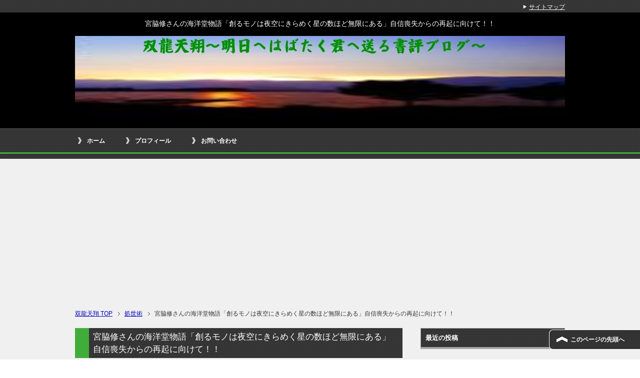

--- FILE ---
content_type: text/html; charset=UTF-8
request_url: https://comingdragon.com/archives/6027
body_size: 22502
content:
<!DOCTYPE html PUBLIC "-//W3C//DTD XHTML 1.0 Transitional//EN" "http://www.w3.org/TR/xhtml1/DTD/xhtml1-transitional.dtd">
<html xmlns="http://www.w3.org/1999/xhtml" dir="ltr" xml:lang="ja" lang="ja" xmlns:fb="http://www.facebook.com/2008/fbml">
<head>
<meta http-equiv="Content-Type" content="text/html; charset=UTF-8" />
<title>宮脇修さんの海洋堂物語「創るモノは夜空にきらめく星の数ほど無限にある」自信喪失からの再起に向けて！！ | 双龍天翔</title>
<meta name="viewport" content="width=device-width, initial-scale=1.0" />
<meta name="keywords" content="処世術,教育,産業・技術,芸術" />
<meta name="description" content="「創るモノは夜空にきらめく星の数ほど無限にある」 元海洋堂社長の宮脇修さんが、どん底から立ち上がって 現在の海洋堂にまで発展させていく成長過程の記録を 残されています。 今をときめく「オタク文化の伝道企業」海洋堂も、 創立のきっかけは奇想天外の発想からだったようです。 それは同時に、宮脇修さんの壮絶な人生体験とともに ありました。 今回は、この本をご紹介します。 「創るモノは夜空にきらめく星の数ほ・・・" />
<meta http-equiv="Content-Style-Type" content="text/css" />
<meta http-equiv="Content-Script-Type" content="text/javascript" />
<!--[if IE]><meta http-equiv="imagetoolbar" content="no" /><![endif]-->

<link rel="stylesheet" href="https://comingdragon.com/wp-content/themes/keni62_wp_cool_150930/common.css" type="text/css" media="all" />
<link rel="stylesheet" href="https://comingdragon.com/wp-content/themes/keni62_wp_cool_150930/layout.css" type="text/css" media="all" />
<link rel="stylesheet" href="https://comingdragon.com/wp-content/themes/keni62_wp_cool_150930/design.css" type="text/css" media="all" />
<link rel="stylesheet" href="https://comingdragon.com/wp-content/themes/keni62_wp_cool_150930/mobile.css" type="text/css" media="all" />
<link rel="stylesheet" href="https://comingdragon.com/wp-content/themes/keni62_wp_cool_150930/mobile_layout.css" type="text/css" media="all" />
<link rel="stylesheet" href="https://comingdragon.com/wp-content/themes/keni62_wp_cool_150930/advanced.css" type="text/css" media="all" />
<link rel="stylesheet" href="https://comingdragon.com/wp-content/themes/keni62_wp_cool_150930/print.css" type="text/css" media="print" />

<link rel="shortcut icon" type="image/x-icon" href="https://comingdragon.com/wp-content/themes/keni62_wp_cool_150930/favicon.ico" />
<link rel="apple-touch-icon" href="https://comingdragon.com/wp-content/themes/keni62_wp_cool_150930/images/home-icon.png" />
<link rel="alternate" type="application/atom+xml" title="双龍天翔 Atom Feed" href="https://comingdragon.com/feed/atom" />
<link rel="alternate" type="application/rss+xml" title="双龍天翔 &raquo; フィード" href="https://comingdragon.com/feed" />
<link rel="alternate" type="application/rss+xml" title="双龍天翔 &raquo; コメントフィード" href="https://comingdragon.com/comments/feed" />
<link rel="alternate" type="application/rss+xml" title="双龍天翔 &raquo; 宮脇修さんの海洋堂物語「創るモノは夜空にきらめく星の数ほど無限にある」自信喪失からの再起に向けて！！ のコメントのフィード" href="https://comingdragon.com/archives/6027/feed" />
		<script type="text/javascript">
			window._wpemojiSettings = {"baseUrl":"https:\/\/s.w.org\/images\/core\/emoji\/72x72\/","ext":".png","source":{"concatemoji":"https:\/\/comingdragon.com\/wp-includes\/js\/wp-emoji-release.min.js?ver=4.5.32"}};
			!function(e,o,t){var a,n,r;function i(e){var t=o.createElement("script");t.src=e,t.type="text/javascript",o.getElementsByTagName("head")[0].appendChild(t)}for(r=Array("simple","flag","unicode8","diversity"),t.supports={everything:!0,everythingExceptFlag:!0},n=0;n<r.length;n++)t.supports[r[n]]=function(e){var t,a,n=o.createElement("canvas"),r=n.getContext&&n.getContext("2d"),i=String.fromCharCode;if(!r||!r.fillText)return!1;switch(r.textBaseline="top",r.font="600 32px Arial",e){case"flag":return r.fillText(i(55356,56806,55356,56826),0,0),3e3<n.toDataURL().length;case"diversity":return r.fillText(i(55356,57221),0,0),a=(t=r.getImageData(16,16,1,1).data)[0]+","+t[1]+","+t[2]+","+t[3],r.fillText(i(55356,57221,55356,57343),0,0),a!=(t=r.getImageData(16,16,1,1).data)[0]+","+t[1]+","+t[2]+","+t[3];case"simple":return r.fillText(i(55357,56835),0,0),0!==r.getImageData(16,16,1,1).data[0];case"unicode8":return r.fillText(i(55356,57135),0,0),0!==r.getImageData(16,16,1,1).data[0]}return!1}(r[n]),t.supports.everything=t.supports.everything&&t.supports[r[n]],"flag"!==r[n]&&(t.supports.everythingExceptFlag=t.supports.everythingExceptFlag&&t.supports[r[n]]);t.supports.everythingExceptFlag=t.supports.everythingExceptFlag&&!t.supports.flag,t.DOMReady=!1,t.readyCallback=function(){t.DOMReady=!0},t.supports.everything||(a=function(){t.readyCallback()},o.addEventListener?(o.addEventListener("DOMContentLoaded",a,!1),e.addEventListener("load",a,!1)):(e.attachEvent("onload",a),o.attachEvent("onreadystatechange",function(){"complete"===o.readyState&&t.readyCallback()})),(a=t.source||{}).concatemoji?i(a.concatemoji):a.wpemoji&&a.twemoji&&(i(a.twemoji),i(a.wpemoji)))}(window,document,window._wpemojiSettings);
		</script>
		<style type="text/css">
img.wp-smiley,
img.emoji {
	display: inline !important;
	border: none !important;
	box-shadow: none !important;
	height: 1em !important;
	width: 1em !important;
	margin: 0 .07em !important;
	vertical-align: -0.1em !important;
	background: none !important;
	padding: 0 !important;
}
</style>
<link rel='stylesheet' id='crayon-css'  href='https://comingdragon.com/wp-content/plugins/crayon-syntax-highlighter/css/min/crayon.min.css?ver=_2.7.2_beta' type='text/css' media='all' />
<link rel='stylesheet' id='contact-form-7-css'  href='https://comingdragon.com/wp-content/plugins/contact-form-7/includes/css/styles.css?ver=4.6.1' type='text/css' media='all' />
<link rel='stylesheet' id='crp-style-rounded-thumbs-css'  href='https://comingdragon.com/wp-content/plugins/contextual-related-posts/css/default-style.css?ver=1.0' type='text/css' media='all' />
<style id='crp-style-rounded-thumbs-inline-css' type='text/css'>

.crp_related a {
  width: 150px;
  height: 150px;
  text-decoration: none;
}
.crp_related img {
  max-width: 150px;
  margin: auto;
}
.crp_related .crp_title {
  width: 100%;
}
                
</style>
<link rel='stylesheet' id='wordpress-popular-posts-css-css'  href='https://comingdragon.com/wp-content/plugins/wordpress-popular-posts/public/css/wpp.css?ver=4.0.13' type='text/css' media='all' />
<script type='text/javascript' src='https://comingdragon.com/wp-includes/js/jquery/jquery.js?ver=1.12.4'></script>
<script type='text/javascript' src='https://comingdragon.com/wp-includes/js/jquery/jquery-migrate.min.js?ver=1.4.1'></script>
<script type='text/javascript'>
/* <![CDATA[ */
var CrayonSyntaxSettings = {"version":"_2.7.2_beta","is_admin":"0","ajaxurl":"https:\/\/comingdragon.com\/wp-admin\/admin-ajax.php","prefix":"crayon-","setting":"crayon-setting","selected":"crayon-setting-selected","changed":"crayon-setting-changed","special":"crayon-setting-special","orig_value":"data-orig-value","debug":""};
var CrayonSyntaxStrings = {"copy":"\u8cbc\u308a\u4ed8\u3051\u306b\u30b3\u30d4\u30fc\u3001%s\u306b%s\u3092\u62bc\u3057\u3066\u3001","minimize":"Click To Expand Code"};
/* ]]> */
</script>
<script type='text/javascript' src='https://comingdragon.com/wp-content/plugins/crayon-syntax-highlighter/js/min/crayon.min.js?ver=_2.7.2_beta'></script>
<script type='text/javascript'>
/* <![CDATA[ */
var wpp_params = {"sampling_active":"","sampling_rate":"100","ajax_url":"https:\/\/comingdragon.com\/wp-admin\/admin-ajax.php","action":"update_views_ajax","ID":"6027","token":"12978c00cd"};
/* ]]> */
</script>
<script type='text/javascript' src='https://comingdragon.com/wp-content/plugins/wordpress-popular-posts/public/js/wpp.js?ver=4.0.13'></script>
<link rel='https://api.w.org/' href='https://comingdragon.com/wp-json/' />
<link rel="EditURI" type="application/rsd+xml" title="RSD" href="https://comingdragon.com/xmlrpc.php?rsd" />
<link rel="wlwmanifest" type="application/wlwmanifest+xml" href="https://comingdragon.com/wp-includes/wlwmanifest.xml" /> 
<link rel='prev' title='ドナ・ウィリアムズさんの「自閉症の豊かな世界」から、人間の多様性を尊重する生き方を学ぼう！！' href='https://comingdragon.com/archives/5947' />
<link rel='next' title='柳川範之先生の「元気と勇気が湧いてくる経済の考え方」不確実な時代を生き抜く知恵を学ぼう！！' href='https://comingdragon.com/archives/6059' />
<meta name="generator" content="WordPress 4.5.32" />
<link rel="canonical" href="https://comingdragon.com/archives/6027" />
<link rel='shortlink' href='https://comingdragon.com/?p=6027' />
<link rel="alternate" type="application/json+oembed" href="https://comingdragon.com/wp-json/oembed/1.0/embed?url=https%3A%2F%2Fcomingdragon.com%2Farchives%2F6027" />
<link rel="alternate" type="text/xml+oembed" href="https://comingdragon.com/wp-json/oembed/1.0/embed?url=https%3A%2F%2Fcomingdragon.com%2Farchives%2F6027&#038;format=xml" />
<style type='text/css'>.rp4wp-related-posts ul{width:100%;padding:0;margin:0;float:left;}
.rp4wp-related-posts ul>li{list-style:none;padding:0;margin:0;padding-bottom:20px;clear:both;}
.rp4wp-related-posts ul>li>p{margin:0;padding:0;}
.rp4wp-related-post-image{width:35%;padding-right:25px;-moz-box-sizing:border-box;-webkit-box-sizing:border-box;box-sizing:border-box;float:left;}</style>

<!-- BEGIN: WP Social Bookmarking Light HEAD -->


<script>
    (function (d, s, id) {
        var js, fjs = d.getElementsByTagName(s)[0];
        if (d.getElementById(id)) return;
        js = d.createElement(s);
        js.id = id;
        js.src = "//connect.facebook.net/en_US/sdk.js#xfbml=1&version=v2.7";
        fjs.parentNode.insertBefore(js, fjs);
    }(document, 'script', 'facebook-jssdk'));
</script>

<style type="text/css">
    .wp_social_bookmarking_light{
    border: 0 !important;
    padding: 10px 0 20px 0 !important;
    margin: 0 !important;
}
.wp_social_bookmarking_light div{
    float: left !important;
    border: 0 !important;
    padding: 0 !important;
    margin: 0 5px 0px 0 !important;
    min-height: 30px !important;
    line-height: 18px !important;
    text-indent: 0 !important;
}
.wp_social_bookmarking_light img{
    border: 0 !important;
    padding: 0;
    margin: 0;
    vertical-align: top !important;
}
.wp_social_bookmarking_light_clear{
    clear: both !important;
}
#fb-root{
    display: none;
}
.wsbl_facebook_like iframe{
    max-width: none !important;
}
.wsbl_pinterest a{
    border: 0px !important;
}
</style>
<!-- END: WP Social Bookmarking Light HEAD -->
<style type="text/css">.broken_link, a.broken_link {
	text-decoration: line-through;
}</style><script async src="//pagead2.googlesyndication.com/pagead/js/adsbygoogle.js"></script>
<script>
     (adsbygoogle = window.adsbygoogle || []).push({
          google_ad_client: "ca-pub-4830517390063112",
          enable_page_level_ads: true
     });
</script>
</head>

<body class="single single-post postid-6027 single-format-standard col2">

<div id="fb-root"></div>
<div id="container">


<!--▼ヘッダー-->
<div id="header">
<div id="header-in">

<h1>宮脇修さんの海洋堂物語「創るモノは夜空にきらめく星の数ほど無限にある」自信喪失からの再起に向けて！！</h1>
<div id="header-title">
<p class="header-logo"><a href="https://comingdragon.com"><img src="https://comingdragon.com/wp-content/uploads/2015/09/cats.jpg"alt="宮脇修さんの海洋堂物語「創るモノは夜空にきらめく星の数ほど無限にある」自信喪失からの再起に向けて！！ | 双龍天翔" /></a></p>


</div>

<div id="header-text">
<p></p>
</div>

</div>
</div>
<script>
  (function(i,s,o,g,r,a,m){i['GoogleAnalyticsObject']=r;i[r]=i[r]||function(){
  (i[r].q=i[r].q||[]).push(arguments)},i[r].l=1*new Date();a=s.createElement(o),
  m=s.getElementsByTagName(o)[0];a.async=1;a.src=g;m.parentNode.insertBefore(a,m)
  })(window,document,'script','https://www.google-analytics.com/analytics.js','ga');

  ga('create', 'UA-91616988-1', 'auto');
  ga('send', 'pageview');

</script>
<!--▲ヘッダー-->


<!--▼グローバルナビ-->
<div id="global-nav">
<dl id="global-nav-in">
<dt class="btn-gnav">メニュー</dt>
<dd class="menu-wrap">
<ul id="menu" class="menu">
<li id="menu-item-89" class="first menu-item menu-item-type-custom menu-item-object-custom menu-item-home menu-item-89"><a href="http://comingdragon.com/">ホーム</a></li>
<li id="menu-item-90" class="menu-item menu-item-type-post_type menu-item-object-page menu-item-90"><a href="https://comingdragon.com/%e3%83%97%e3%83%ad%e3%83%95%e3%82%a3%e3%83%bc%e3%83%ab">プロフィール</a></li>
<li id="menu-item-100" class="menu-item menu-item-type-post_type menu-item-object-page menu-item-100"><a href="https://comingdragon.com/%e3%81%8a%e5%95%8f%e3%81%84%e5%90%88%e3%82%8f%e3%81%9b">お問い合わせ</a></li>
</ul>
</dd>
</dl>
</div>
<!--▲グローバルナビ-->


<!--main-->
<div id="main">
<!--main-in-->
<div id="main-in">

<!--▼パン屑ナビ-->
<div id="breadcrumbs">
<ol>
<li class="first" itemscope="itemscope" itemtype="http://data-vocabulary.org/Breadcrumb"><a href="https://comingdragon.com" itemprop="url"><span itemprop="title">双龍天翔 TOP</span></a></li>
<li itemscope="itemscope" itemtype="http://data-vocabulary.org/Breadcrumb"><a href="https://comingdragon.com/archives/category/%e5%87%a6%e4%b8%96%e8%a1%93" title="処世術 の全投稿を表示" rel="category tag" itemprop="url"><span itemprop="title">処世術</span></a></li>
<li><span>宮脇修さんの海洋堂物語「創るモノは夜空にきらめく星の数ほど無限にある」自信喪失からの再起に向けて！！</span></li>
</ol>
</div>
<!--▲パン屑ナビ-->

<!--▽メイン＆サブ-->
<div id="main-and-sub">

<!--▽メインコンテンツ-->
<div id="main-contents">



<div class="post">
<h2 class="post-title">宮脇修さんの海洋堂物語「創るモノは夜空にきらめく星の数ほど無限にある」自信喪失からの再起に向けて！！</h2>
<p class="post-meta"><span class="post-data">2016年2月18日</span> [<span class="post-cat"><a href="https://comingdragon.com/archives/category/%e5%87%a6%e4%b8%96%e8%a1%93" rel="category tag">処世術</a>, <a href="https://comingdragon.com/archives/category/%e6%95%99%e8%82%b2" rel="category tag">教育</a>, <a href="https://comingdragon.com/archives/category/%e7%94%a3%e6%a5%ad%e3%83%bb%e6%8a%80%e8%a1%93" rel="category tag">産業・技術</a>, <a href="https://comingdragon.com/archives/category/%e8%8a%b8%e8%a1%93" rel="category tag">芸術</a></span>]</p>

<div class="contents clearfix">

	<div class="article">
	<!--本文-->
	<div class='wp_social_bookmarking_light'>
            <div class="wsbl_hatena_button"><a href="//b.hatena.ne.jp/entry/https://comingdragon.com/archives/6027" class="hatena-bookmark-button" data-hatena-bookmark-title="宮脇修さんの海洋堂物語「創るモノは夜空にきらめく星の数ほど無限にある」自信喪失からの再起に向けて！！" data-hatena-bookmark-layout="simple-balloon" title="このエントリーをはてなブックマークに追加"> <img src="//b.hatena.ne.jp/images/entry-button/button-only@2x.png" alt="このエントリーをはてなブックマークに追加" width="20" height="20" style="border: none;" /></a><script type="text/javascript" src="//b.hatena.ne.jp/js/bookmark_button.js" charset="utf-8" async="async"></script></div>
            <div class="wsbl_facebook_like"><div id="fb-root"></div><fb:like href="https://comingdragon.com/archives/6027" layout="button_count" action="like" width="100" share="false" show_faces="false" ></fb:like></div>
            <div class="wsbl_twitter"><a href="https://twitter.com/share" class="twitter-share-button" data-url="https://comingdragon.com/archives/6027" data-text="宮脇修さんの海洋堂物語「創るモノは夜空にきらめく星の数ほど無限にある」自信喪失からの再起に向けて！！">Tweet</a></div>
            <div class="wsbl_pocket"><a href="https://getpocket.com/save" class="pocket-btn" data-lang="en" data-save-url="https://comingdragon.com/archives/6027" data-pocket-count="none" data-pocket-align="left" >Pocket</a><script type="text/javascript">!function(d,i){if(!d.getElementById(i)){var j=d.createElement("script");j.id=i;j.src="https://widgets.getpocket.com/v1/j/btn.js?v=1";var w=d.getElementById(i);d.body.appendChild(j);}}(document,"pocket-btn-js");</script></div>
    </div>
<br class='wp_social_bookmarking_light_clear' />
<div class="theContentWrap-ccc"><p>「創るモノは夜空にきらめく星の数ほど無限にある」</p>
<p>元海洋堂社長の宮脇修さんが、どん底から立ち上がって</p>
<p>現在の海洋堂にまで発展させていく成長過程の記録を</p>
<p>残されています。</p>
<p>今をときめく「オタク文化の伝道企業」海洋堂も、</p>
<p>創立のきっかけは奇想天外の発想からだったようです。</p>
<p>それは同時に、宮脇修さんの壮絶な人生体験とともに</p>
<p>ありました。</p>
<p>今回は、この本をご紹介します。<span id="more-6027"></span></p>
<h2><span style="color: #ff00ff;">「創るモノは夜空にきらめく星の数ほど無限にある～海洋堂物語～」（宮脇修著、講談社、２００３年）</span></h2>
<p>宮脇修さん（以下、著者）は、元<a href="http://kaiyodo.co.jp/" target="_blank" rel="nofollow">海洋堂</a>社長であり、</p>
<p>現在は郷里の高知県四万十にて、<a href="http://ksmv.jp/" target="_blank" rel="nofollow">海洋堂ホビー館</a>館長の</p>
<p>お仕事をなされています。</p>
<p>現在の海洋堂社長は、<a href="http://comingdragon.com/archives/1248" target="_blank" rel="nofollow">前にも当ブログ</a>にてご紹介させて</p>
<p>頂いたご子息の宮脇修一さんです。</p>
<p>親子２代にわたって、「<a href="https://ja.wikipedia.org/wiki/%E3%81%8A%E3%81%9F%E3%81%8F" target="_blank" rel="nofollow">オタク</a>文化」を継承されてこられました。</p>
<p>さて、現在は「オタク文化の伝道企業」として「オタク」を始めとする</p>
<p>数多くの人々に、その「オタク商品」が愛されています。</p>
<p>もっとも、すでに「オタク」という言葉は死語になりつつありますが・・・</p>
<p><span style="color: #ff00ff;">「オタク」＝「高度に洗練された道楽人」</span>でしょうか？</p>
<p>いずれにせよ、海洋堂のオタク向け商品が、一般向けにも</p>
<p>爆発的ヒット商品として迎え入れられ、今ではその「オタク文化」への</p>
<p>偏見も和らいできたようです。</p>
<p>ところで、そんな海洋堂ですが、<span style="color: #ff0000;">創立は「奇想天外な発想」によって、</span></p>
<p><span style="color: #ff0000;">決定された</span>といいます。</p>
<p>著者は、３６歳までは、「不定職」だったといいます。</p>
<p>高知県に生まれ育ち、１５歳には、当時の日本の国策によって</p>
<p>旧満州国（中国東北部、現在の北朝鮮周辺の広範囲の領域に跨って存在</p>
<p>していた国家）に創設されていた<a href="https://ja.wikipedia.org/wiki/%E5%8D%97%E6%BA%80%E5%B7%9E%E9%89%84%E9%81%93" target="_blank" rel="nofollow">南満州鉄道株式会社</a>での勤務を皮切りに、</p>
<p>終戦を迎え、戦後の大混乱期には３０数種類もの職を転々とされながら、</p>
<p>不安定な時期に、家族とともにしのいでこられました。</p>
<p>そして、３６歳の頃に、ご子息の小学校入学とともに「不定職」から</p>
<p>身を洗おうと<span style="color: #0000ff;">「定職」を求めて求職活動に入りますが、どこも不採用で</span></p>
<p><span style="color: #0000ff;">「就職活動」自体を断念されます。</span></p>
<p>そこから現在に至るまでの「海洋堂物語」は、後ほど本文にて触れますが、</p>
<p><span style="color: #ff0000;">海洋堂創業のきっかけは、「奇想天外な発想」</span>でした。</p>
<p>戦後の高度経済成長期に入っていく日本経済でしたが、著者自らは、</p>
<p>その恩恵からは外れて、<span style="color: #ff0000;">「どん底」から孤高の険しい道のりを歩んでいかれます。</span></p>
<p>そこには、どんなドラマが待ち受けていたのでしょうか？</p>
<p>著者は、根が真面目で楽観的な性格であるとともに、神経質なところも</p>
<p>あったそうです。</p>
<p><span style="color: #0000ff;">それでも、何度か人生に危機が訪れています。</span></p>
<p><span style="color: #0000ff;">一時は、「生死」にも関わる壮烈な体験もされておられます。</span></p>
<p><span style="color: #0000ff;">現在の日本経済も先行きが不透明で、日々の生計を維持していくだけでも、</span></p>
<p><span style="color: #0000ff;">精一杯の方々が大多数だと思われます。</span></p>
<p>そのような時期に、<span style="color: #ff00ff;">「好きを仕事に！！」</span>という標語ほど、苦しさを増す</p>
<p>言葉もありません。</p>
<p>それでも、<span style="color: #0000ff;">著者のように「不定職」経験が多い方にとって、</span></p>
<p><span style="color: #0000ff;">「パンのためにする仕事」であれ、自らにとって不本意な仕事を続けるほど</span></p>
<p><span style="color: #0000ff;">苦しいことはありません。</span></p>
<p><span style="color: #ff00ff;">１回限りの人生、一か八か先行きは不透明ですが、仕事を長続きさせ、</span></p>
<p><span style="color: #ff00ff;">自他共に喜んでもらえる仕事に生涯を賭けたいという想いは、人間誰しも</span></p>
<p><span style="color: #ff00ff;">一度は持たれたことがあるでしょう。</span></p>
<p>今この時も、明日どうしようか悩んでおられる方も多いでしょう。</p>
<p>そのように、<span style="color: #ff0000;">日々悶々と過ごす中で「どん底」から這い上がっていくために</span></p>
<p><span style="color: #ff0000;">ヒント</span>を探っておられるかと思います。</p>
<p>また、そこまで極端ではないにせよ、日々の仕事における意欲が今ひとつ</p>
<p>湧いてこないために、鬱々とされておられる方も数多くおられるでしょう。</p>
<p>そこで、現状がどうであれ、今の「どん底」から再起動に乗せたいと強く願う</p>
<p>方々とともに、著者から<span style="color: #ff0000;">「どん底から這い上がるヒント」</span>を学ぼうと、</p>
<p>この本を取り上げさせて頂きました。</p>
<h2><span style="color: #ff00ff;">強く再生を願い続ける限り失敗という文字はなし！！</span></h2>
<p>著者の人生は、まるでスペインの作家<a href="https://ja.wikipedia.org/wiki/%E3%83%9F%E3%82%B2%E3%83%AB%E3%83%BB%E3%83%87%E3%83%BB%E3%82%BB%E3%83%AB%E3%83%90%E3%83%B3%E3%83%86%E3%82%B9" target="_blank" rel="nofollow">セルバンテス</a>の</p>
<p>名作<a href="https://ja.wikipedia.org/wiki/%E3%83%89%E3%83%B3%E3%83%BB%E3%82%AD%E3%83%9B%E3%83%BC%E3%83%86" target="_blank" rel="nofollow">『ドン・キホーテ』</a>のようだと語っておられます。</p>
<p><span style="color: #0000ff;">「一人孤高の道を、風車（世間の荒波）に向かって挑戦するドン・キホーテ」</span></p>
<p>小説の世界では、どのようにでも描くことが出来ますが、<span style="color: #ff0000;">実際にこのような</span></p>
<p><span style="color: #ff0000;">「世間とは真逆の生き方」をしていくには、余程の覚悟と忍耐が必要</span>です。</p>
<p>著者は、冒頭でも語りましたが、海洋堂を創業されるまでにも、数々の苦難を</p>
<p>経験されてこられました。</p>
<p><span style="color: #ff0000;">そうした中で、自らに生きる勇気を与えてきた趣味があったといいます。</span></p>
<p><span style="color: #ff0000;">それが、書物でした。</span></p>
<p>海洋堂創業前には、一時期小説を創作し始めるために、文学書などを</p>
<p>収集され、生計を立てていくために、それを元手に「貸本屋」を</p>
<p>されていたといいます。</p>
<p>ここで書いていて、ふと思い出したのですが、この「貸本屋」で</p>
<p>生きながらえた有名人がいます。</p>
<p>今回の「オタク文化」との関連も多少ありますが、<a href="http://comingdragon.com/archives/2884" target="_blank" rel="nofollow">前にも当ブログ</a>で</p>
<p>ご紹介させて頂いた「妖怪の大家」水木しげる先生です。</p>
<p>それはともかく、<span style="color: #ff0000;">何が人生に役立つか分かりません。</span></p>
<p>著者によると、結果としてこの「貸本屋」は高度経済成長と相まって、</p>
<p>借り手が減少し続け、わずか１年ほどで店仕舞されることになります。</p>
<p>しかし、<span style="color: #ff0000;">著者には読書経験から得た「叡智とイメージ」の「蓄え」が</span></p>
<p><span style="color: #ff0000;">あります。</span></p>
<p><span style="color: #ff0000;">それがあったからこそ、現在の「海洋堂文化」が、数々の苦難をも</span></p>
<p><span style="color: #ff0000;">乗り越え成長し、現在の独特の「経営哲学」として残されました。</span></p>
<p>創業のきっかけは、「奇想天外な発想」だったそうです。</p>
<p>天井に木刀をぶら下げ、下に「東西南北」の字を新聞紙に描き、</p>
<p>「手打ちうどん屋」か「プラモ屋」のどちらかまでは決めていたのでしたが、</p>
<p>最後まで、どちらに人生を賭けるか決めかねていたのです。</p>
<p>「東西方向へ倒れたら手打ちうどん屋、南北方向へ倒れたらプラモ屋」と・・・</p>
<p>意外に、多くの経営者の自伝にもあるように、このような決定権を</p>
<p>「天に任せる」ことから創業された方も多いようです。</p>
<p>結果は、「プラモ屋（模型屋）」に決まりました。</p>
<p>とはいえ、余程の幸運にでも遭遇しない限り、資金や人脈面で苦労するのは</p>
<p>目に見えています。</p>
<p>「プラモ屋」に決めたのはよいとして、まったくその手の商売には</p>
<p>ずぶの素人だったようです。</p>
<p>そこで、実際に開店する前に、「プラモ」の問屋に調査に出かけ、</p>
<p>親身になって相談して頂ける良縁に恵まれます。</p>
<p><span style="color: #ff0000;">もう一つの難問が、「客集め」でした。</span></p>
<p><span style="color: #ff0000;">が、ここが著者の優れたカンです。</span></p>
<p><span style="color: #ff0000;">子ども相手の商売なのだから、「子どもを味方につける」という</span></p>
<p><span style="color: #ff0000;">方法をひらめかれました。</span></p>
<p>近所でも評判の子どもの助力を得て、勇気百倍。</p>
<p>同じ小学生のご子息との縁もうまくかみ合い、開店早々から</p>
<p>子どもたちの行列が出来、売り上げも順調良く伸びたそうです。</p>
<p>前職には、看板屋や貸本屋などの経験もあったことから、</p>
<p><span style="color: #ff0000;">人の興味関心を惹きつけるような「標語」</span>を考えついたり、</p>
<p>小説を書くほどですから、<span style="color: #ff0000;">イメージ力も豊か</span>でした。</p>
<p><span style="color: #0000ff;">「ただのプラモ屋では、長続きしない。」</span></p>
<p>ということから、様々なアイディアと工夫を練り、<span style="color: #ff0000;">他の同業者には</span></p>
<p><span style="color: #ff0000;">簡単にはマネ出来ないような企画を実行</span>に移していきます。</p>
<p>１９６０年代は、高度経済成長期でもあり、良き人間関係などにも</p>
<p>恵まれ「うなぎ登りで」したが、</p>
<p><span style="color: #0000ff;">人生はそうそう「いいことずくめ」が長く続くほど甘くはありません。</span></p>
<p><span style="color: #0000ff;">１９７０年代になると、何度か大きな危機に見舞われます。</span></p>
<p>現在の海洋堂社長であるご子息も中学卒業と同時に「経営修業」を</p>
<p>自ら決断されます。</p>
<p>当時は、今もですが、大半の人間が当然のように「進学」の道を選択していく</p>
<p>中で、ご子息は自らの考えで人生の道を早期決断されました。</p>
<p>著者も覚悟はしていたようですが、<span style="color: #ff00ff;">親子ともどもの強い絆と信頼関係が</span></p>
<p><span style="color: #ff00ff;">あったからこそ、固い決意も維持出来た</span>ようです。</p>
<p>著者は、息子の中学卒業とともに、自転車で、自らの故郷でもある四国を</p>
<p>自転車で息子とともに、「お遍路」に出かけます。</p>
<p>このエピソードなども、新たな人生の門出ということで、</p>
<p>管理人にとっても印象の強く残った箇所でした。</p>
<p>管理人もすでに小豆島でのお遍路経験を済ませていますので、</p>
<p>それまでの人生街道を一度「棚卸し」して、「けじめ」をつけるという点では、</p>
<p>「お遍路」が最適なのかもしれません。</p>
<p>ところで、著者はお遍路から帰宅後、しばらくして、突然の原因不明の病に</p>
<p>倒れます。</p>
<p>８ヶ月ほど、神経が冒され、平衡感覚を喪失されていたそうです。</p>
<p>プラモ屋として、仕事場での製作過程で、どうしてもシンナーなどを</p>
<p>使用することから、それが原因ではないかと疑うのですが、真相は不明の</p>
<p>ようです。</p>
<p><span style="color: #0000ff;"><span style="color: #000000;">そのような</span>生死の危機にも遭遇し、一時は生きる自信も喪失していた<span style="color: #000000;">と</span></span></p>
<p><span style="color: #000000;">いいます。</span></p>
<p>やがて、病状も回復し、再起出来る時期が到来します。</p>
<p>欧米では人気がありながらも、日本では高価格のため、</p>
<p>あまり市場に浸透しておらず、大半の同業者も販売促進に消極的であった</p>
<p>「舶来キット」の商いに挑戦されます。</p>
<p><span style="color: #ff0000;">ここで、ただ単に売ろうとしても、うまく軌道に乗せるまでには時間が</span></p>
<p><span style="color: #ff0000;">かかります。</span></p>
<p><span style="color: #ff0000;">ということで、「全国キャラバン」をしながら地道なPR活動に努めます。</span></p>
<p>とはいえ、<span style="color: #ff0000;">情熱の維持も大切</span>です。</p>
<p>そこで、著者は、これも本の効用なのか、親しんできた<a href="https://ja.wikipedia.org/w/index.php?title=%E3%83%8F%E3%82%A4%E3%83%B3%E3%83%AA%E3%83%92%E3%83%BB%E3%82%B7%E3%83%A5%E3%83%AA%E3%83%BC%E3%83%9E%E3%83%B3&amp;redirect=no" target="_blank" rel="nofollow">シュリーマン</a>の</p>
<p>『古代への情熱』に触発され、<span style="color: #ff0000;">「プラモ屋」という「ホビー（趣味）の商い」を</span></p>
<p><span style="color: #ff0000;">長く意欲的に続けていくためには、博物学的な勉強も積極的に積み重ねていかれます。</span></p>
<p>そのこともあり、後年「日本一の奇抜な独立系博物学者」である</p>
<p><a href="http://comingdragon.com/archives/492" target="_blank" rel="nofollow">前にもご紹介</a>させて頂いた荒俣宏さんとの深いご縁にもつながっていったようです。</p>
<p>ここで、ご両人の縁の話が出たついでにですが、ちょっとした仕事の工夫に関して</p>
<p>触れておきます。</p>
<p><span style="color: #0000ff;">「なかなか仕事の良きアイディア（発想）が、思い浮かばない」</span></p>
<p><span style="color: #0000ff;">「どうしたらいいものか・・・」</span>というように、悩まれている方も</p>
<p>多くおられるでしょう。</p>
<p><span style="color: #ff0000;">実は、そんなに難しくもないようです。</span></p>
<p><span style="color: #ff0000;">もっとも、普段からの「知的好奇心の積み重ね」は必要ですが・・・</span></p>
<p><span style="color: #ff0000;">「複数の知識の組み合わせ（連想ゲーム）を楽しむこと」です。</span></p>
<p><span style="color: #ff0000;">その意味でも、能動的な読書が欠かせません。</span></p>
<p><span style="color: #ff0000;">「読書はリスクも低くて、高リターン」の得られる最高に効率の良い</span></p>
<p><span style="color: #ff0000;">投資です。</span></p>
<p><span style="color: #ff0000;">「お金の使い方」としては、これほど「生きた使い方」もありません。</span></p>
<p><span style="color: #ff0000;">「大不況の時こそ、本を読もう！！」（<a style="color: #ff0000;" href="https://ja.wikipedia.org/wiki/%E6%A9%8B%E6%9C%AC%E6%B2%BB" target="_blank" rel="nofollow">橋本治</a>）と主張される方もいます。</span></p>
<p><span style="color: #ff0000;">こうした日頃からの「知的発想法の溜め」こそが、いざという時に</span></p>
<p><span style="color: #ff0000;">身を助けてくれます。</span></p>
<p><span style="color: #ff0000;">ですから、何事も「偶然」は少ないですし、「すぐに役立つ」などという</span></p>
<p><span style="color: #ff0000;">「即効性もない！！」のですから、是非どしどし興味関心の幅を読書を</span></p>
<p><span style="color: #ff0000;">通じて拡げていって頂ければ、新たな仕事のチャンスに恵まれるかも</span></p>
<p><span style="color: #ff0000;">しれません。</span></p>
<p>さて、「全国キャラバン」を半分ほど終えて、報告記をまとめた後、</p>
<p>少し虚脱状態に陥っていた際に、これも偶然の巡り合わせなのか、</p>
<p>新聞で、京都美術館で当時開催されていた彫刻家「<a href="https://ja.wikipedia.org/wiki/%E5%B9%B3%E6%AB%9B%E7%94%B0%E4%B8%AD" target="_blank" rel="nofollow">平櫛田中</a>展」に</p>
<p>出会います。</p>
<p>同じ創作者として触発されたものがあったのか、すぐに美術館に</p>
<p>おもむくという行動力が素晴らしいです。</p>
<p>あらためて、再生の決意を胸に誓います。</p>
<p><span style="color: #ff6600;">「いま　やらねば　いつできる　わしが　やらねば　たれがやる」</span></p>
<p><span style="color: #ff6600;">「７０、８０は、はなたれ小僧」</span>だと・・・</p>
<p>この言葉は、仏像彫刻も趣味とし、文筆業という創作活動を仕事にも</p>
<p>している管理人にとっても、「座右の銘」であります。</p>
<p>１０８歳まで生きられたというだけあって、管理人も苦しいですが、</p>
<p>希望を持ちながら、長生きして少しでもたくさんの良き仕事を</p>
<p>残していきたいと願っています。</p>
<p>ところで、著者はその後も様々な危機に遭遇したり、仲間との</p>
<p>出会いや別れを数多く体験されていかれますが、その時々の</p>
<p>時代の流れをうまく読みながら、海洋堂を発展させていきます。</p>
<p><span style="color: #ff0000;">「何がヒットするかは、やってみなけりゃ分からぬ。」</span></p>
<p><span style="color: #ff0000;">試行錯誤しながら、市場の見極めをしていく方法しかないからです。</span></p>
<p><span style="color: #ff0000;">このように、市場の動向をしっかりと観察しながらも、最後は</span></p>
<p><span style="color: #ff0000;">自らの感性や理念が重要になってきます。</span></p>
<p><span style="color: #ff0000;">つまり、「経営判断は、自分しか出来ない！！」ということです。</span></p>
<p><span style="color: #ff0000;">ここから、「経営判断や自らすべき仕事は安易に外注出来ない！！」と</span></p>
<p><span style="color: #ff0000;">いう教訓も導くことが出来ます。</span></p>
<p>海洋堂も様々な苦難に遭遇しながらも、協力者との連携プレーはあったと</p>
<p>しても、<span style="color: #ff0000;">安易な<span style="color: #000000;">仕事の外注だけは、毅然と拒否</span></span>してこられたようです。</p>
<p>だからこそ、自らの経営理念や仕事哲学を明確に語れる訳ですし、</p>
<p>責任を持ってお客様への対応をしてこられたに相違ありません。</p>
<p>著者も、ご子息の教育から現代経済（企業）のあり方に至るまで、</p>
<p>幅広い角度から「一家言」もあるようですが、地道に努力と工夫、</p>
<p>人との出会いなどを大切にされてこられたからこそ、魅力もあり</p>
<p>多くの方々に愛されているのだと思います。</p>
<p><span style="color: #ff00ff;">ですから、皆さんも今現状どんなに厳しくつらい境遇にあるとしても、</span></p>
<p><span style="color: #ff00ff;">最後まで希望と努力を捨てないで頂きたいのです。</span></p>
<p>管理人も、単純な「夢物語」を安易にお薦めすることは責任上出来ませんが、</p>
<p><span style="color: #ff0000;">「諦めない限り、失敗という言葉などない！！」</span>のだと深く信じています。</p>
<h2><span style="color: #ff00ff;">オタクの「意外性」こそ、あなたの窮状を救うかも・・・</span></h2>
<p>さて、「個性とは何でしょうか？」</p>
<p>いきなり、「意外な問い」ではありますが、</p>
<p>それは、<span style="color: #ff0000;">自ら「発掘」するものでもあり、他人に「発見」されるもの</span></p>
<p>でもあるようです。</p>
<p>ですから、「個性が大切」と言われても、<span style="color: #ff0000;">まずは、自らの人生で</span></p>
<p><span style="color: #ff0000;">何にもっとも興味関心があるのかを「発掘」することから</span>始まります。</p>
<p>その井戸を深く掘り下げていくことにより、ようやく自らの個性の</p>
<p>「源泉」にたどり着けるのですから。</p>
<p>また、<span style="color: #0000ff;">「個性（才能）」の難しく厄介な点は、自分だけでも頼りないという</span></p>
<p><span style="color: #0000ff;">ところ<span style="color: #000000;">にあるようです</span></span><span style="color: #000000;">。</span></p>
<p><span style="color: #ff0000;">日々の努力は、もちろん大切で「自分磨き」は欠かせませんが、</span></p>
<p><span style="color: #ff0000;">時には、他人の意見に耳を傾ける勇気も必要です。</span></p>
<p><span style="color: #ff0000;">商売が難しいのも、「自己満足」だけでは長続きしないからです。</span></p>
<p><span style="color: #ff0000;">モチベーション（創作意欲）を維持するのも大変だからです。</span></p>
<p>「稼ぐ力」が、今至るところで力説されていますが、</p>
<p>実際に自ら事業を興し、身をもって経験してみないことには、</p>
<p>いつまでも実感も伴わず、貴重な時間だけが過ぎていきます。</p>
<p>著者も<span style="color: #ff0000;">最初は「一坪」から創業</span>されたといいます。</p>
<p><span style="color: #ff0000;"><span style="color: #000000;">そして、</span>創意工夫を地道に積み重ね、人との出会いや「自己よりも</span></p>
<p><span style="color: #ff0000;">他者をまず優先」させてきたことが、逆説的に大変重要なところですが、</span></p>
<p><span style="color: #ff0000;">結果として「早道」<span style="color: #000000;">だった</span></span>ようです。</p>
<p>著者の人生も、海洋堂自体も紆余曲折だったようですが、</p>
<p>やはり<span style="color: #ff0000;">究極的な「商売の極意」とは、「急がば回れ」という点にある</span>ようです。</p>
<p>そのあたりが、お菓子の食玩ブームで、一躍海洋堂の名を全国知名度にまで</p>
<p>高めた「チョコエッグ」の「開発秘話（裏話）」にも、うかがえます。</p>
<p>この同じ大阪を代表する有名な製菓企業ですが、こうした「裏事情」を</p>
<p>読んでいると、<span style="color: #0000ff;">「経営トラブルは、まず身内から生じる」</span>との教訓も</p>
<p>得られます。</p>
<p>著者も、自らの経営経験から<span style="color: #0000ff;">「人間関係の難しさ」</span>にも触れられています。</p>
<p><span style="color: #ff0000;">「大きいことはよいことだ」と題したメッセージも紹介されていますが、</span></p>
<p><span style="color: #ff0000;">それも細心の注意を払えばこそです。</span></p>
<p><span style="color: #0000ff;">企業が大きくなり繁栄すればするほど、油断や隙も生まれます。</span></p>
<p><span style="color: #0000ff;">その「盲点・弱点」に狙い目をつけている輩も少なくないようです。</span></p>
<p>著者も、体験されてこられたように、実際に海洋堂も「乗っ取り未遂」に</p>
<p>遭遇されたようです。</p>
<p>それでも、<span style="color: #ff0000;">目先の利欲に目が曇らされることなく、わが身と企業共同体を</span></p>
<p><span style="color: #ff0000;">守りきることが出来たのは、著者自身の「仕事哲学」が明確で確固とした</span></p>
<p><span style="color: #ff0000;">ものだったから</span>でした。</p>
<p><span style="color: #ff0000;">「仕事は誰のために存在するのか？」</span></p>
<p><span style="color: #ff0000;">「企業目的は、何であるのか？」</span></p>
<p><span style="color: #ff0000;">このような「原点思考」を確実なものとしていくことが、危機を乗り越える</span></p>
<p><span style="color: #ff0000;">秘訣</span>でもあります。</p>
<p>「人間は、誠に弱い存在であり、欲深い生き物」でもあります。</p>
<p>こうした悲劇をたびたび繰り返さないために、著者は<span style="color: #ff0000;">「初心」の大切さ</span><span style="color: #ff0000;"><span style="color: #000000;">を</span></span></p>
<p><span style="color: #000000;">語っておられます。</span></p>
<p><span style="color: #ff6600;">『（前略）創ったモノが売れるなどとは考えもしないで、一生懸命モノづくり</span></p>
<p><span style="color: #ff6600;">していた、純粋でひたすらな時こそが初心であろう。”初心にかえれ”はモノづくり</span></p>
<p><span style="color: #ff6600;">する者だけではなく、世の中のすべてのことに当てはまるのではなかろうか。</span></p>
<p><span style="color: #ff6600;">わたしを含めて、すべての人々が初心にかえれば、ワンフェスだけではなく、</span></p>
<p><span style="color: #ff6600;">日本の社会全体が変わるのでは・・・・・・。』</span></p>
<p><span style="color: #ff6600;">（本書３８７頁＜初心にかえれ！！＞より一部引用）</span></p>
<p>零細創作者の管理人としても、非常に胸に響く言葉です。</p>
<p><span style="color: #ff0000;">「創作には、多様な形態があり、何がヒットするかは、最後まで謎！！」</span>です。</p>
<p>著者も強調されてこられたように、<span style="color: #ff0000;">最後は「自分の良心との勝負」</span>のようです。</p>
<p><span style="color: #ff6600;">『創るモノは夜空にきらめく星の数ほど無限にある』</span></p>
<p>本書のタイトルですが、実際に手を動かしながら「創作仕事」をしていると、</p>
<p>次々にアイディアが浮かんでくるようです。</p>
<p>確かに、誰しもどんな「好きな仕事」でも、常に「日々好日」とは限りません。</p>
<p>正直しんどくて、休みたい時もあります。</p>
<p>そんな時は、無理せずに休養を充分に取ることも大切です。</p>
<p>特に、「体が資本」の零細事業者にとっては・・・</p>
<p><span style="color: #ff00ff;">そんな気弱になりそうな時でも、長続きさせるコツとは？</span></p>
<p><span style="color: #ff00ff;">それが、本書には満載です。</span></p>
<p>著者も、<span style="color: #ff0000;">「頭と心と手が大切！！」</span></p>
<p><span style="color: #ff0000;">中でも、創作者にとっては、「心と手が重要！！」</span>のようです。</p>
<p>皆さんにも、本書と冒頭でも語らせて頂いた現海洋堂社長である</p>
<p>息子様の著書をご一読されることをお薦め致します。</p>
<p><span style="color: #ff0000;">『オタクは、＜意外性＞こそが勝負』</span></p>
<p><span style="color: #ff0000;">『商売のマンネリ化を打破する秘訣も＜意外性＞』</span>です。</p>
<p>「創作者」として、「オタク（古っ！！）」として、</p>
<p>「仕事人（職人）」として、「人間」として、海洋堂さんへの</p>
<p>日頃の感謝と愛情を込めて、一顧客として当ブログより</p>
<p>恩返しさせて頂きます。</p>
<p>最後までお読み頂きありがとうございました。</p>
<p>sponsored link<br />
<script src="//pagead2.googlesyndication.com/pagead/js/adsbygoogle.js" async=""></script><br />
 <!-- tanirin --><br />
 <ins class="adsbygoogle" style="display: inline-block; width: 300px; height: 250px;" data-ad-slot="9300841782" data-ad-client="ca-pub-4830517390063112"></ins><br />
<script>// <![CDATA[
(adsbygoogle = window.adsbygoogle || []).push({});
// ]]&gt;</script></p>
<hr />
<p>&nbsp;</p>
</div><div id="crp_related"> </div><div class='rp4wp-related-posts'>
<h3>Related Posts</h3>
<ul>
<li><div class='rp4wp-related-post-content'>
<a href='https://comingdragon.com/archives/10565'>エドワード・デボノ氏の「水平思考の世界～固定観念がはずれる創造的思考法」混沌からのアイディア抽出法に学ぶ！！</a><p>「水平思考の世界～固定観念がは&hellip;</p></div>
</li>
<li><div class='rp4wp-related-post-content'>
<a href='https://comingdragon.com/archives/6923'>テンプル・グランディンさんの「自閉症の脳を読み解く」心ではなく脳による知覚過敏が、自閉症の苦しさの原因！？</a><p>「自閉症の脳を読み解く～どのよ&hellip;</p></div>
</li>
<li><div class='rp4wp-related-post-content'>
<a href='https://comingdragon.com/archives/6382'>竹井隆人さんの「社会をつくる自由～反コミュニティのデモクラシー」仲良し民主主義よさらば！！良質な自治を考えよう！！</a><p>「社会をつくる自由～反コミュニ&hellip;</p></div>
</li>
<li><div class='rp4wp-related-post-content'>
<a href='https://comingdragon.com/archives/13655'>キャス・サンスティーン教授とともに学ぶ『選択しないという選択』＜勝手に選別評価されゆく＞時代に抵抗する手段とは！？</a><p>『選択しないという選択～ビッグ&hellip;</p></div>
</li>
<li><div class='rp4wp-related-post-content'>
<a href='https://comingdragon.com/archives/9083'>G．K．チェスタトンの「求む、有能でないひと」価値観の揺らぐ時代に＜精神的平衡＞を保持する叡智＜ユーモア感覚＞を磨こう！！</a><p>「求む、有能でないひと」 １９&hellip;</p></div>
</li>
</ul>
</div>
	<!--/本文-->
	</div>
	<!--/article-->

	
	
</div>


</div>
<!--/post-->

<!--comme
nt-->
<div class="contents">

<!-- You can start editing here. -->


			<!-- If comments are open, but there are no comments. -->

	 

<div id="respond">

<h3>コメントを残す</h3>

<div id="cancel-comment-reply">
	<small><a rel="nofollow" id="cancel-comment-reply-link" href="/archives/6027#respond" style="display:none;">返信をキャンセルする。</a></small>
</div>


<form action="https://comingdragon.com/wp-comments-post.php" method="post" id="commentform">


<p><input type="text" name="author" id="author" value="" size="22" tabindex="1" aria-required='true' />
<label for="author"><small>名前 (required)</small></label></p>

<p><input type="text" name="email" id="email" value="" size="22" tabindex="2" aria-required='true' />
<label for="email"><small>Mail (will not be published) (required)</small></label></p>

<p><input type="text" name="url" id="url" value="" size="22" tabindex="3" />
<label for="url"><small>サイト</small></label></p>


<!--<p><small><strong>XHTML:</strong> You can use these tags: <code>&lt;a href=&quot;&quot; title=&quot;&quot;&gt; &lt;abbr title=&quot;&quot;&gt; &lt;acronym title=&quot;&quot;&gt; &lt;b&gt; &lt;blockquote cite=&quot;&quot;&gt; &lt;cite&gt; &lt;code class=&quot;&quot; title=&quot;&quot; data-url=&quot;&quot;&gt; &lt;del datetime=&quot;&quot;&gt; &lt;em&gt; &lt;i&gt; &lt;q cite=&quot;&quot;&gt; &lt;s&gt; &lt;strike&gt; &lt;strong&gt; &lt;pre class=&quot;&quot; title=&quot;&quot; data-url=&quot;&quot;&gt; &lt;span class=&quot;&quot; title=&quot;&quot; data-url=&quot;&quot;&gt; </code></small></p>-->

<p><textarea name="comment" id="comment" cols="58" rows="10" tabindex="4"></textarea></p>

<p><input name="submit" type="submit" id="submit" tabindex="5" value="Submit Comment" />
<input type='hidden' name='comment_post_ID' value='6027' id='comment_post_ID' />
<input type='hidden' name='comment_parent' id='comment_parent' value='0' />
</p>
<p style="display: none;"><input type="hidden" id="akismet_comment_nonce" name="akismet_comment_nonce" value="5a5da93acb" /></p><p style="display: none;"><input type="hidden" id="ak_js" name="ak_js" value="215"/></p><p class="tsa_param_field_tsa_" style="display:none;">email confirm<span class="required">*</span><input type="text" name="tsa_email_param_field___" id="tsa_email_param_field___" size="30" value="" />
	</p><p class="tsa_param_field_tsa_2" style="display:none;">post date<span class="required">*</span><input type="text" name="tsa_param_field_tsa_3" id="tsa_param_field_tsa_3" size="30" value="2026-01-30 01:16:40" />
	</p><p id="throwsSpamAway">日本語が含まれない投稿は無視されますのでご注意ください。（スパム対策）</p>
</form>

</div>

</div>
<!--/comment-->




</div>
<!--△メインコンテンツ-->


<!--▽サブコンテンツ-->
	<div id="sub-contents" class="sub-column">
	<div class="sub-contents-btn">サブコンテンツ</div>
	<div id="sub-contents-in">
</div>
</div>
<!--△サブコンテンツ-->


</div>
<!--△メイン＆サブ-->


<!--▼サイドバー-->
<!--shinobi1--><script type="text/javascript" src="https://x4.xxxxxxxx.jp/ufo/071342200"></script><noscript><a href="http://x4.xxxxxxxx.jp/bin/gg?071342200" target="_blank"><img src="https://x4.xxxxxxxx.jp/bin/ll?071342200" border="0"></a><br><span style="font-size:9px"><img style="margin:0;vertical-align:text-bottom;" src="http://img.shinobi.jp/tadaima/fj.gif" width="19" height="11"> </span></noscript><!--shinobi2-->

	<div id="sidebar" class="sub-column">
	<div class="sidebar-btn">サイドバー</div>
	<div id="sidebar-in">
		<div id="recent-posts-2" class="contents widget-conts widget_recent_entries">		<h3>最近の投稿</h3>		<ul>
					<li>
				<a href="https://comingdragon.com/archives/24514">ダンビサ・モヨ著『いまこそ経済成長を取り戻せ』<脱(反)>成長論が普及浸透していき、成長論も百家争鳴な混迷状況にある中でさらに厄介で過激な改革提案がかえって成長阻害要因になる可能性についても警戒していきましょう!!</a>
						</li>
					<li>
				<a href="https://comingdragon.com/archives/23708">フランシス・フクヤマ著『人間の終わり~バイオテクノロジーはなぜ危険か~』謎のウイルス禍に遭遇して集団発狂に陥った人類を救出する手立てとは？</a>
						</li>
					<li>
				<a href="https://comingdragon.com/archives/23430">ジェーン・ハーリー著『滅びゆく思考力~子どもたちの脳が変わる~』<スマホ脳×コロナ脳×バカの壁>に侵される時代だからこそ再評価したい古典的名著</a>
						</li>
					<li>
				<a href="https://comingdragon.com/archives/22912">ジョナサン・ハイト著『社会はなぜ左と右にわかれるのか』コロナ禍長期化によって推奨される非接触型社会が誘発させる分断対立感情を乗り越えるための道徳心理学入門書</a>
						</li>
					<li>
				<a href="https://comingdragon.com/archives/22565">エドワード・フレンケル著『数学の大統一に挑む』異次元世界同士を結びつける謎の共通項を探究する＜愛の数式＞の魅力に迫ることで不協和音退散を祈願しよう！！</a>
						</li>
				</ul>
		</div>		<div id="archives-2" class="contents widget-conts widget_archive"><h3>アーカイブ</h3>		<label class="screen-reader-text" for="archives-dropdown-2">アーカイブ</label>
		<select id="archives-dropdown-2" name="archive-dropdown" onchange='document.location.href=this.options[this.selectedIndex].value;'>
			
			<option value="">月を選択</option>
				<option value='https://comingdragon.com/archives/date/2022/04'> 2022年4月 &nbsp;(1)</option>
	<option value='https://comingdragon.com/archives/date/2021/10'> 2021年10月 &nbsp;(1)</option>
	<option value='https://comingdragon.com/archives/date/2021/06'> 2021年6月 &nbsp;(1)</option>
	<option value='https://comingdragon.com/archives/date/2020/12'> 2020年12月 &nbsp;(1)</option>
	<option value='https://comingdragon.com/archives/date/2020/09'> 2020年9月 &nbsp;(1)</option>
	<option value='https://comingdragon.com/archives/date/2020/07'> 2020年7月 &nbsp;(1)</option>
	<option value='https://comingdragon.com/archives/date/2020/05'> 2020年5月 &nbsp;(1)</option>
	<option value='https://comingdragon.com/archives/date/2020/04'> 2020年4月 &nbsp;(1)</option>
	<option value='https://comingdragon.com/archives/date/2019/12'> 2019年12月 &nbsp;(1)</option>
	<option value='https://comingdragon.com/archives/date/2019/10'> 2019年10月 &nbsp;(1)</option>
	<option value='https://comingdragon.com/archives/date/2019/08'> 2019年8月 &nbsp;(1)</option>
	<option value='https://comingdragon.com/archives/date/2019/07'> 2019年7月 &nbsp;(1)</option>
	<option value='https://comingdragon.com/archives/date/2019/04'> 2019年4月 &nbsp;(1)</option>
	<option value='https://comingdragon.com/archives/date/2019/03'> 2019年3月 &nbsp;(1)</option>
	<option value='https://comingdragon.com/archives/date/2019/02'> 2019年2月 &nbsp;(1)</option>
	<option value='https://comingdragon.com/archives/date/2019/01'> 2019年1月 &nbsp;(1)</option>
	<option value='https://comingdragon.com/archives/date/2018/12'> 2018年12月 &nbsp;(1)</option>
	<option value='https://comingdragon.com/archives/date/2018/11'> 2018年11月 &nbsp;(1)</option>
	<option value='https://comingdragon.com/archives/date/2018/10'> 2018年10月 &nbsp;(1)</option>
	<option value='https://comingdragon.com/archives/date/2018/09'> 2018年9月 &nbsp;(1)</option>
	<option value='https://comingdragon.com/archives/date/2018/08'> 2018年8月 &nbsp;(2)</option>
	<option value='https://comingdragon.com/archives/date/2018/07'> 2018年7月 &nbsp;(2)</option>
	<option value='https://comingdragon.com/archives/date/2018/06'> 2018年6月 &nbsp;(1)</option>
	<option value='https://comingdragon.com/archives/date/2018/05'> 2018年5月 &nbsp;(1)</option>
	<option value='https://comingdragon.com/archives/date/2018/04'> 2018年4月 &nbsp;(1)</option>
	<option value='https://comingdragon.com/archives/date/2018/03'> 2018年3月 &nbsp;(1)</option>
	<option value='https://comingdragon.com/archives/date/2018/02'> 2018年2月 &nbsp;(2)</option>
	<option value='https://comingdragon.com/archives/date/2018/01'> 2018年1月 &nbsp;(1)</option>
	<option value='https://comingdragon.com/archives/date/2017/12'> 2017年12月 &nbsp;(1)</option>
	<option value='https://comingdragon.com/archives/date/2017/11'> 2017年11月 &nbsp;(1)</option>
	<option value='https://comingdragon.com/archives/date/2017/10'> 2017年10月 &nbsp;(2)</option>
	<option value='https://comingdragon.com/archives/date/2017/09'> 2017年9月 &nbsp;(1)</option>
	<option value='https://comingdragon.com/archives/date/2017/08'> 2017年8月 &nbsp;(1)</option>
	<option value='https://comingdragon.com/archives/date/2017/07'> 2017年7月 &nbsp;(2)</option>
	<option value='https://comingdragon.com/archives/date/2017/06'> 2017年6月 &nbsp;(2)</option>
	<option value='https://comingdragon.com/archives/date/2017/05'> 2017年5月 &nbsp;(1)</option>
	<option value='https://comingdragon.com/archives/date/2017/04'> 2017年4月 &nbsp;(2)</option>
	<option value='https://comingdragon.com/archives/date/2017/03'> 2017年3月 &nbsp;(3)</option>
	<option value='https://comingdragon.com/archives/date/2017/02'> 2017年2月 &nbsp;(3)</option>
	<option value='https://comingdragon.com/archives/date/2017/01'> 2017年1月 &nbsp;(3)</option>
	<option value='https://comingdragon.com/archives/date/2016/12'> 2016年12月 &nbsp;(3)</option>
	<option value='https://comingdragon.com/archives/date/2016/11'> 2016年11月 &nbsp;(4)</option>
	<option value='https://comingdragon.com/archives/date/2016/10'> 2016年10月 &nbsp;(5)</option>
	<option value='https://comingdragon.com/archives/date/2016/09'> 2016年9月 &nbsp;(5)</option>
	<option value='https://comingdragon.com/archives/date/2016/08'> 2016年8月 &nbsp;(8)</option>
	<option value='https://comingdragon.com/archives/date/2016/07'> 2016年7月 &nbsp;(9)</option>
	<option value='https://comingdragon.com/archives/date/2016/06'> 2016年6月 &nbsp;(11)</option>
	<option value='https://comingdragon.com/archives/date/2016/05'> 2016年5月 &nbsp;(22)</option>
	<option value='https://comingdragon.com/archives/date/2016/04'> 2016年4月 &nbsp;(21)</option>
	<option value='https://comingdragon.com/archives/date/2016/03'> 2016年3月 &nbsp;(26)</option>
	<option value='https://comingdragon.com/archives/date/2016/02'> 2016年2月 &nbsp;(28)</option>
	<option value='https://comingdragon.com/archives/date/2016/01'> 2016年1月 &nbsp;(30)</option>
	<option value='https://comingdragon.com/archives/date/2015/12'> 2015年12月 &nbsp;(43)</option>
	<option value='https://comingdragon.com/archives/date/2015/11'> 2015年11月 &nbsp;(54)</option>
	<option value='https://comingdragon.com/archives/date/2015/10'> 2015年10月 &nbsp;(57)</option>

		</select>
		</div><div id="calendar-2" class="contents widget-conts widget_calendar"><div id="calendar_wrap" class="calendar_wrap"><table id="wp-calendar">
	<caption>2026年1月</caption>
	<thead>
	<tr>
		<th scope="col" title="月曜日">月</th>
		<th scope="col" title="火曜日">火</th>
		<th scope="col" title="水曜日">水</th>
		<th scope="col" title="木曜日">木</th>
		<th scope="col" title="金曜日">金</th>
		<th scope="col" title="土曜日">土</th>
		<th scope="col" title="日曜日">日</th>
	</tr>
	</thead>

	<tfoot>
	<tr>
		<td colspan="3" id="prev"><a href="https://comingdragon.com/archives/date/2022/04">&laquo; 4月</a></td>
		<td class="pad">&nbsp;</td>
		<td colspan="3" id="next" class="pad">&nbsp;</td>
	</tr>
	</tfoot>

	<tbody>
	<tr>
		<td colspan="3" class="pad">&nbsp;</td><td>1</td><td>2</td><td>3</td><td>4</td>
	</tr>
	<tr>
		<td>5</td><td>6</td><td>7</td><td>8</td><td>9</td><td>10</td><td>11</td>
	</tr>
	<tr>
		<td>12</td><td>13</td><td>14</td><td>15</td><td>16</td><td>17</td><td>18</td>
	</tr>
	<tr>
		<td>19</td><td>20</td><td>21</td><td>22</td><td>23</td><td>24</td><td>25</td>
	</tr>
	<tr>
		<td>26</td><td>27</td><td>28</td><td>29</td><td id="today">30</td><td>31</td>
		<td class="pad" colspan="1">&nbsp;</td>
	</tr>
	</tbody>
	</table></div></div><div id="search-2" class="contents widget-conts widget_search"><form role="search" method="get" id="searchform" action="https://comingdragon.com/">
	<dl class="search-box">
		<dt><input type="text" class="search" value="" name="s" id="s" /></dt>
		<dd><input type="submit" id="searchsubmit" value="検索" /></dd>
	</dl>
</form></div><div id="categories-2" class="contents widget-conts widget_categories"><h3>カテゴリー</h3>		<ul>
	<li class="cat-item cat-item-5"><a href="https://comingdragon.com/archives/category/%e5%93%b2%e5%ad%a6%e3%83%bb%e5%ae%97%e6%95%99" >哲学・宗教</a>
</li>
	<li class="cat-item cat-item-11"><a href="https://comingdragon.com/archives/category/%e6%96%87%e5%ad%a6" >文学・心理学</a>
</li>
	<li class="cat-item cat-item-10"><a href="https://comingdragon.com/archives/category/%e8%8a%b8%e8%a1%93" >芸術</a>
</li>
	<li class="cat-item cat-item-12"><a href="https://comingdragon.com/archives/category/%e5%87%a6%e4%b8%96%e8%a1%93" >処世術</a>
</li>
	<li class="cat-item cat-item-6"><a href="https://comingdragon.com/archives/category/%e6%ad%b4%e5%8f%b2%e3%83%bb%e5%9c%b0%e7%90%86" >歴史・地理</a>
</li>
	<li class="cat-item cat-item-7"><a href="https://comingdragon.com/archives/category/%e7%a4%be%e4%bc%9a%e7%a7%91%e5%ad%a6" >社会科学</a>
</li>
	<li class="cat-item cat-item-8"><a href="https://comingdragon.com/archives/category/%e8%87%aa%e7%84%b6%e7%a7%91%e5%ad%a6" >自然科学</a>
</li>
	<li class="cat-item cat-item-9"><a href="https://comingdragon.com/archives/category/%e7%94%a3%e6%a5%ad%e3%83%bb%e6%8a%80%e8%a1%93" >産業・技術</a>
</li>
	<li class="cat-item cat-item-22"><a href="https://comingdragon.com/archives/category/%e3%83%a1%e3%83%87%e3%82%a3%e3%82%a2%e8%ab%96" >メディア論</a>
</li>
	<li class="cat-item cat-item-17"><a href="https://comingdragon.com/archives/category/%e5%a4%b1%e6%95%97%e5%ad%a6" >失敗学</a>
</li>
	<li class="cat-item cat-item-18"><a href="https://comingdragon.com/archives/category/%e5%af%be%e8%a9%b1%e8%ab%96" >対話論</a>
</li>
	<li class="cat-item cat-item-15"><a href="https://comingdragon.com/archives/category/%e6%95%99%e8%82%b2" >教育</a>
</li>
	<li class="cat-item cat-item-21"><a href="https://comingdragon.com/archives/category/%e6%9c%aa%e6%9d%a5%e5%ad%a6" >未来学</a>
</li>
	<li class="cat-item cat-item-14"><a href="https://comingdragon.com/archives/category/%e7%8b%ac%e5%ad%a6%e8%ab%96" >独学論</a>
</li>
	<li class="cat-item cat-item-16"><a href="https://comingdragon.com/archives/category/%e7%b2%be%e7%a5%9e%e7%97%85%e7%90%86" >精神病理</a>
</li>
	<li class="cat-item cat-item-20"><a href="https://comingdragon.com/archives/category/%e7%b4%80%e8%a1%8c%e6%96%87" >紀行文</a>
</li>
	<li class="cat-item cat-item-19"><a href="https://comingdragon.com/archives/category/%e8%aa%ad%e6%9b%b8%e8%ab%96" >読書論</a>
</li>
		</ul>
</div><div id="text-2" class="contents widget-conts widget_text"><h3>スポンサーリンク</h3>			<div class="textwidget"><p><script async src="//pagead2.googlesyndication.com/pagead/js/adsbygoogle.js"></script><br />
<!-- tanirin2 --><br />
<ins class="adsbygoogle"
     style="display:block"
     data-ad-client="ca-pub-4830517390063112"
     data-ad-slot="8700696584"
     data-ad-format="auto"></ins><br />
<script>
(adsbygoogle = window.adsbygoogle || []).push({});
</script></p>
</div>
		</div></div>
</div>
<!--▲サイドバー-->




</div>
<!--/main-in-->

</div>
<!--/main-->


<!--▼フッター-->
<div id="footer">
<div id="footer-in">


<!--アドレスエリア-->
<div class="area01">
<h3>今月の言乃葉</h3>
<div class="access">
<div class="area01-freebox">
<p><img src="https://comingdragon.com/wp-content/uploads/2023/01/001497_li.jpg" alt="" /></p>
四方の海　みなはらからと　思う世に<br />
など波風の　たちさわぐらん(明治天皇)<br />
ちはやぶる　神代の祈り　いまにこそ<br />
よみがえらさむ　凍てつく夜に(管理人)</div>
</div>
</div>
<!--/アドレスエリア-->

<!--フッターメニュー-->
<div class="area02">
<h3>メニュー</h3>
<div class="footer-menu">
<div class="menu-%e3%83%a1%e3%83%8b%e3%83%a5%e3%83%bc%ef%bc%92-container"><ul id="menu-%e3%83%a1%e3%83%8b%e3%83%a5%e3%83%bc%ef%bc%92" class="menu"><li id="menu-item-97" class="menu-item menu-item-type-custom menu-item-object-custom menu-item-home menu-item-97"><a href="http://comingdragon.com/">ホーム</a></li>
<li id="menu-item-99" class="menu-item menu-item-type-post_type menu-item-object-page menu-item-99"><a href="https://comingdragon.com/%e3%83%97%e3%83%ad%e3%83%95%e3%82%a3%e3%83%bc%e3%83%ab">プロフィール</a></li>
<li id="menu-item-98" class="menu-item menu-item-type-post_type menu-item-object-page menu-item-98"><a href="https://comingdragon.com/%e3%81%8a%e5%95%8f%e3%81%84%e5%90%88%e3%82%8f%e3%81%9b">お問い合わせ</a></li>
</ul></div>
</div>
</div>
<!--/フッターメニュー-->


</div>

</div>
<!--▲フッター-->


<!--▼トップメニュー-->
<div id="top">
<div id="top-in">

<ul id="top-menu">
<li><a href="https://comingdragon.com/sitemaps/">サイトマップ</a></li>
</ul>

</div>
</div>
<!--▲トップメニュー-->


<!--コピーライト-->
<div class="copyright">
<p><small>Copyright (C) 2026 双龍天翔 <span>All Rights Reserved.</span></small></p>
</div>
<!--/コピーライト-->


</div>
<!--▼ページの先頭へ戻る-->
<p class="page-top"><a href="#container">このページの先頭へ</a></p>
<!--▲ページの先頭へ戻る-->


<input type="hidden" id="ccc_nonce" name="ccc_nonce" value="06c592edf2" /><input type="hidden" name="_wp_http_referer" value="/archives/6027" />
<!-- BEGIN: WP Social Bookmarking Light FOOTER -->
    <script>!function(d,s,id){var js,fjs=d.getElementsByTagName(s)[0],p=/^http:/.test(d.location)?'http':'https';if(!d.getElementById(id)){js=d.createElement(s);js.id=id;js.src=p+'://platform.twitter.com/widgets.js';fjs.parentNode.insertBefore(js,fjs);}}(document, 'script', 'twitter-wjs');</script>


<!-- END: WP Social Bookmarking Light FOOTER -->
<script type='text/javascript' src='https://comingdragon.com/wp-content/plugins/contact-form-7/includes/js/jquery.form.min.js?ver=3.51.0-2014.06.20'></script>
<script type='text/javascript'>
/* <![CDATA[ */
var _wpcf7 = {"recaptcha":{"messages":{"empty":"\u3042\u306a\u305f\u304c\u30ed\u30dc\u30c3\u30c8\u3067\u306f\u306a\u3044\u3053\u3068\u3092\u8a3c\u660e\u3057\u3066\u304f\u3060\u3055\u3044\u3002"}}};
/* ]]> */
</script>
<script type='text/javascript' src='https://comingdragon.com/wp-content/plugins/contact-form-7/includes/js/scripts.js?ver=4.6.1'></script>
<script type='text/javascript' src='https://comingdragon.com/wp-content/themes/keni62_wp_cool_150930/js/utility.js?ver=4.5.32'></script>
<script type='text/javascript' src='https://comingdragon.com/wp-content/themes/keni62_wp_cool_150930/js/socialButton.js?ver=4.5.32'></script>
<script type='text/javascript' src='https://comingdragon.com/wp-includes/js/wp-embed.min.js?ver=4.5.32'></script>
<script type='text/javascript' src='https://comingdragon.com/wp-content/plugins/check-copy-contentsccc/js/jquery.selection.js?ver=4.5.32'></script>
<script type='text/javascript'>
/* <![CDATA[ */
var CCC = {"endpoint":"https:\/\/comingdragon.com\/wp-admin\/admin-ajax.php","action":"cccAjax","postID":"6027","nonce":"<input type=\"hidden\" id=\"_wpnonce\" name=\"_wpnonce\" value=\"06c592edf2\" \/><input type=\"hidden\" name=\"_wp_http_referer\" value=\"\/archives\/6027\" \/>","remote_addr":"18.216.133.116","ga_push":""};
/* ]]> */
</script>
<script type='text/javascript' src='https://comingdragon.com/wp-content/plugins/check-copy-contentsccc/js/style.js?ver=4.5.32'></script>
<script type='text/javascript' src='https://comingdragon.com/wp-content/plugins/throws-spam-away/js/tsa_params.min.js?ver=3.2.5'></script>
<script async="async" type='text/javascript' src='https://comingdragon.com/wp-content/plugins/akismet/_inc/form.js?ver=4.1.4'></script>


</body>
</html>

--- FILE ---
content_type: text/html; charset=UTF-8
request_url: https://comingdragon.com/wp-admin/admin-ajax.php
body_size: -102
content:
WPP: OK. Execution time: 0.004595 seconds

--- FILE ---
content_type: text/html; charset=utf-8
request_url: https://www.google.com/recaptcha/api2/aframe
body_size: 269
content:
<!DOCTYPE HTML><html><head><meta http-equiv="content-type" content="text/html; charset=UTF-8"></head><body><script nonce="CAZKsfqA9yfoUNDMjzjgCA">/** Anti-fraud and anti-abuse applications only. See google.com/recaptcha */ try{var clients={'sodar':'https://pagead2.googlesyndication.com/pagead/sodar?'};window.addEventListener("message",function(a){try{if(a.source===window.parent){var b=JSON.parse(a.data);var c=clients[b['id']];if(c){var d=document.createElement('img');d.src=c+b['params']+'&rc='+(localStorage.getItem("rc::a")?sessionStorage.getItem("rc::b"):"");window.document.body.appendChild(d);sessionStorage.setItem("rc::e",parseInt(sessionStorage.getItem("rc::e")||0)+1);localStorage.setItem("rc::h",'1769735804835');}}}catch(b){}});window.parent.postMessage("_grecaptcha_ready", "*");}catch(b){}</script></body></html>

--- FILE ---
content_type: text/css
request_url: https://comingdragon.com/wp-content/themes/keni62_wp_cool_150930/layout.css
body_size: 476
content:
@charset "UTF-8";

/*------------------------------------------------------------
レイアウト
-------------------------------------------------------------*/

html,body{ width: 100%; }


/*--------------------------------------------------------
1カラムレイアウト
--------------------------------------------------------*/

.col1 #container,
.col1 #top,
.col1 #header,
.col1 #global-nav,
.col1 #main,
.col1 #main-image,
.col1 #footer,
.col1 .copyright{
	width: 100%;
	min-width: 980px;
}

.col1 #top-in,
.col1 #header-in,
.col1 #global-nav-in,
.col1 #main-in,
.col1 #main-image-in,
.col1 #footer-in,
.col1 .copyright p{
	width: 980px;
	margin: auto;
}

.col1 #main-contents{ width: 100%; }


/*--------------------------------------------------------
2カラムレイアウト
--------------------------------------------------------*/

.col2 #container,
.col2 #top,
.col2 #header,
.col2 #global-nav,
.col2 #main,
.col2 #main-image,
.col2 #footer,
.col2 .copyright,
.col2r #container,
.col2r #top,
.col2r #header,
.col2r #global-nav,
.col2r #main,
.col2r #main-image,
.col2r #footer,
.col2r .copyright{
	width: 100%;
	min-width: 980px;
}

.col2 #top-in,
.col2 #header-in,
.col2 #global-nav-in,
.col2 #main-in,
.col2 #main-image-in,
.col2 #footer-in,
.col2 .copyright p,
.col2r #top-in,
.col2r #header-in,
.col2r #global-nav-in,
.col2r #main-in,
.col2r #main-image-in,
.col2r #footer-in,
.col2r .copyright p{
	width: 980px;
	margin: auto;
}

.col2 #sidebar,
.col2r #sidebar{ width: 29.5%; }

.col2 #main-and-sub,
.col2r #main-and-sub{ width: 66.8%; }


/*コンテンツ配置*/
.col2 #main-and-sub{ float: left; }
.col2 #sidebar{ float: right; }

.col2r #main-and-sub{ float: right; }
.col2r #sidebar{ float: left; }


/*--------------------------------------------------------
3カラムレイアウト
--------------------------------------------------------*/

.col3 #container,
.col3 #top,
.col3 #header,
.col3 #global-nav,
.col3 #main,
.col3 #main-image,
.col3 #footer,
.col3 .copyright,
.col3r #container,
.col3r #top,
.col3r #header,
.col3r #global-nav,
.col3r #main,
.col3r #main-image,
.col3r #footer,
.col3r .copyright{
	width: 100%;
	min-width: 980px;
}

.col3 #top-in,
.col3 #header-in,
.col3 #global-nav-in,
.col3 #main-in,
.col3 #main-image-in,
.col3 #footer-in,
.col3 .copyright p,
.col3r #top-in,
.col3r #header-in,
.col3r #global-nav-in,
.col3r #main-in,
.col3r #main-image-in,
.col3r #footer-in,
.col3r .copyright p{
	width: 980px;
	margin: auto;
}

.col3 #sidebar,
.col3r #sidebar{ width: 20%; }

.col3 #main-and-sub,
.col3r #main-and-sub{ width: 78.5%; }

.col3 #main-contents,
.col3r #main-contents{ width: 72.5%; }

.col3 #sub-contents,
.col3r #sub-contents{ width: 25.45%; }


/*コンテンツ配置*/
.col3 #main-and-sub{ float: left; }
.col3 #main-contents{ float: right; }
.col3 #sub-contents{ float: left; }
.col3 #sidebar{ float: right; }

.col3r #main-and-sub{ float: left; }
.col3r #main-contents{ float: left; }
.col3r #sub-contents{ float: right; }
.col3r #sidebar{ float: right; }



--- FILE ---
content_type: text/css
request_url: https://comingdragon.com/wp-content/themes/keni62_wp_cool_150930/design.css
body_size: 7098
content:
@charset "UTF-8";


/*--------------------------------------------------------
1、サイト全体の背景設定
------------------------------------------------------*/

#container{ background: url(./images/common/bg-dot.png) #333; } /*背景色の上に透過された小さなドットを配置*/
* html #container{ background: #333; } /* IE6 */

/*--------------------------------------------------------
2、サイト全体の共通設定
-------------------------------------------------------*/

body{ color: #333; }

/*●リンク文字*/
a{ text-decoration: underline; }

a:link,
a:visited{ color: #00b; }
a:hover,
a:active{ color: #f60; }


/*--------------------------------------------------------
3、エリアの設定
--------------------------------------------------------*/

#container{
	position: relative;
	padding-top: 25px;
}


/*--------------------------------------------------------
トップ
--------------------------------------------------------*/

#top{ 
	position: absolute;
	top: 0;
	font-size: 1.2em;
}

#top-in{
	position: relative;
	padding: 5px 0;
}

#top-menu{ text-align: right; }

#top-menu li{
	display: inline;
	margin-left: 1em;
	list-style: none;
}

#top-menu li a{
	padding-left: 12px;
	background: url(./images/icon/icon-arrow03.png) left center no-repeat;
}

#top-menu li a:link,
#top-menu li a:visited{ color: #fff; }
#top-menu li a:hover,
#top-menu li a:active{ color: #f60; }


/*--------------------------------------------------------
ヘッダー
--------------------------------------------------------*/

#header{

border-bottom: 1px solid #000;

color: #fff;

font-size: 1.2em;

background-color:#000;

text-align:center;

}

#header-in{ padding: 1em 0; }



	
	


#header .header-logo{
	margin-bottom: 0.2em;
	font-size: 3em;
}


/*●ヘッダーロゴテキスト*/
.header-logo a{ text-decoration: none; }

.header-logo a:link,
.header-logo a:visited{ color: #fff; }
.header-logo a:hover,
.header-logo a:active{ color: #f60; }


/*●ヘッダーテキスト・右上の文章*/
#header-in #header-text{
	float: right;
	width: 40%;  /*・1行の幅はwidthの値を変更*/
}

#header h1{
	margin-bottom: 1em;
	font-size: 1.167em;
}


/*--------------------------------------------------------
グローバルナビ
--------------------------------------------------------*/

#global-nav{
	border-top: 1px solid #555; /*メニュー上のラインの設定*/
	border-bottom: 3px solid #40ad3b; /*メニュー下のラインの設定*/
}

#global-nav dl{
	margin-top: 0;
	margin-bottom: 0;
	padding: 0;
}

#global-nav dt,
#global-nav dd{ 
	margin: 0;
	padding: 0;
}


/*●メニューボタンを非表示*/
#global-nav .btn-gnav{ display:none; }


/*●グローバルメニュー*/
#global-nav .menu-wrap{ display: block; }

#global-nav #menu{
	font-size: 1.2em;
}

#global-nav #menu li{
	position: relative;
	float: left;
	margin: 0;
	list-style: none;
	font-weight: bold;
}

#global-nav #menu li{ white-space: nowrap; }

/*メニューのデザイン*/
#global-nav #menu li a{
	display: block;
	padding: 1.2em 3em 1.2em 2em;
	background: url(./images/icon/icon-gnav.png) 0.5em center no-repeat;
	color: #fff; /* メニューのフォントの色*/
	text-decoration: none;
}

#global-nav #menu li a:hover,
#global-nav #menu li a:active{
	background-color: #757575; /*マウスカーソルを乗せた時、クリック時の背景色*/
	filter: alpha(opacity=70); /* ie8以下用の透明度を設定 */
	-moz-opacity: 0.7; /* Firefox用の透明度を設定 */
	opacity: 0.7; /* 透明度を設定 */
}

#global-nav #menu li ul{
	display: none;
	position: absolute;
	top: 100%;
	left: 0;
	width: 12em;
}

#global-nav #menu li ul li{
	margin: 0;
	padding: 0;
	width: 12em;
	background-color: #eaeaea;
	border-top: 0;
	border-right: 0;
	white-space: normal;
}

/*ドロップダウンメニューのデザイン*/
#global-nav #menu li ul li a{
	display: block;
	padding: 0.8em 2em;
}

#global-nav #menu li ul li a:link,
#global-nav #menu li ul li a:visited{ color: #555; } /*標準時と既に訪れたリンクの背景色*/
#global-nav #menu li ul li a:hover,
#global-nav #menu li ul li a:active{
	color: #fff;
	filter: alpha(opacity=100); /* ie8以下用の透明度を設定 */
	-moz-opacity: 1.0; /* Firefox用の透明度を設定 */
	opacity: 1.0; /* 透明度を設定 */
}

#global-nav #menu li ul ul{
	top: 0;
	left: 100%;
}

#global-nav .showMenu{ display: block!important; }


/*--------------------------------------------------------
コンテンツ全体
--------------------------------------------------------*/

#main{
	background-color: #f0f0f0; /*背景を指定*/
}

#main-in{
	padding-top: 1em;
	padding-bottom: 1em;
}


/*●メイン画像*/
#main-image{
	border-bottom: 1px solid #c8c8c8;
	background: url(./images/common/bg-main-image.gif) center bottom repeat-x #fff;
}

#main-image-in{
	position: relative;
	padding: 1em 0;
}

#main-image img{
	width: 100%;
	height: auto;
}

#main-image .catch-copy{
	position: absolute;
	top: 1em;
	left: 1em;
	color: #fff;
	font-size: 3em;
}


/*●パン屑ナビ*/
#breadcrumbs{
	clear: both;
	margin-bottom: 1.5em;
	font-size: 1.2em;
}

#breadcrumbs li{
	display: inline;
	margin-right: 0.5em;
	line-height: 1.8;
	text-align: right;
	list-style: none;
}

#breadcrumbs li a{
	padding-right: 15px;
	background: url(./images/icon/icon-brc.gif) center right no-repeat;
}


/*--------------------------------------------------------
メインコンテンツ（本文）
--------------------------------------------------------*/

#main-contents{ font-size: 1.3em; }

#main-contents .contents{
	margin-bottom: 3.5em;
	padding: 0 10px;
}


/*●H2タグ*/
#main-contents h2{
	margin: 0 0 1.5em;
	padding: 0.3em 0.5em;
	border-left: 28px solid #40ad3b;
	background: url(./images/common/bg-dot.png) #333;
	color: #fff;
	font-size: 1.3em;
}

* html #main-contents h2{ background: #333; } /* IE6 */

#main-contents h2 a:link,
#main-contents h2 a:visited{ color: #fff; }

#main-contents h2 a:hover,
#main-contents h2 a:active{ color: #f60; }

#main-contents h2.img-title{
	margin: 0 0 1.5em;
	padding: 0;
	border: 0;
	background: none;
}


/*●H3タグ*/
#main-contents h3{
	margin: 0 0 1.5em;
	padding: 0.8em;
	border: 2px solid #414141;
	font-size: 1.3em;
	font-weight: bold;
}

#main-contents h3 a:link,
#main-contents h3 a:visited{ color: #333; }

#main-contents h3 a:hover,
#main-contents h3 a:active{ color: #f60; }

#main-contents h3.img-title{
	margin: 0 0 1.5em;
	padding: 0;
	border: 0;
	background: none;
}


/*●H4タグ*/
#main-contents h4{
	margin: 0 0 1.5em;
	padding: 0.8em;
	border: 1px solid #8e8e8e;
	font-weight: bold;
}

#main-contents h4 a:link,
#main-contents h4 a:visited{ color: #333; }

#main-contents h4 a:hover,
#main-contents h4 a:active{ color: #f60; }

#main-contents h4.img-title{
	margin: 0 0 1.5em;
	padding: 0;
	border: 0;
	background: none;
}


/*●H5タグ*/
#main-contents h5{
	margin: 0 0 1.5em;
	padding: 0 0.8em 0.5em;
	border-bottom: 2px solid #414141;
	font-weight: bold;
}

#main-contents h5.img-title{
	margin: 0 0 1.5em;
	padding: 0;
	border: 0;
	background: none;
}

#main-contents h5 a:link,
#main-contents h5 a:visited{ color: #333; }

#main-contents h5 a:hover,
#main-contents h5 a:active{ color: #f60; }


/*●段落タグ*/
#main-contents p{ margin-bottom: 1.5em; }


/*●リストタグ*/
#main-contents ul,
#main-contents ol{
	margin: 0 0.8em 1.5em 1.7em;
	padding: 0;
}

#main-contents li{
	margin-bottom: 0.5em;
	line-height: 1.5em;
}


/*●引用タグ*/
#main-contents q{
	margin: 0 2px;
	padding: 0 8px;
	background: #efefef;
}

#main-contents blockquote{
	overflow: auto;
	margin: 0 1em 1.5em;
	padding: 1em;
	border: 3px solid #d7d7d7;
	background: url(./images/common/bg-blockquote.png) 3px 3px no-repeat #e0e0e0;
	color: #444;
}


/*●テーブルタグ*/
#main-contents table{
	margin-bottom: 1.5em;
	padding: 0;
	border-top: 1px solid #959595;
	border-left: 1px solid #959595;
}

/*「table」の1行目に「colspan」を利用する場合は「auto」を指定する*/
/*#main-contents table{ table-layout: auto; }*/

#main-contents th,
#main-contents td{
	padding: 0.5em;
	border-right: 1px solid #959595;
	border-bottom: 1px solid #959595;
}

#main-contents th{
	background-color: #a6a6a6;
	color: #fff;
	font-weight: bold;
	text-align: left;
}


/*●テーブルタグ スタイル01*/
#main-contents table.table-style01 th,
#main-contents table.table-style01 td{
	text-align: left;
	vertical-align: top;
}


/*●最新情報（リストタグ）*/
#main-contents ul.news{
	margin: 0 0 3.5em;
	padding: 0;
	padding-bottom: 0;
}

#main-contents ul.news li{
	margin-bottom: 1em;
	padding: 0 1em 1em;
	border-bottom: 1px dotted #414141;
	line-height: 1.4em;
	list-style: none;
}


/*●最新情報（定義タグ）*/
#main-contents dl.news{
	margin: 0;
	margin-bottom: 3.5em;
	padding: 0;
}

#main-contents dl.news dt{
	float: left;
	width: 9em;
	margin: 0;
	padding: 0;
	padding-left: 1em;
}

/*最新情報のアイコン設定*/
#main-contents dl.news dd.cat{
	float: left;
	overflow: hidden;
	width: 6em;
	height: 1.5em;
	padding: 0.1em 0.3em 0;
	border-bottom: none;
	background: #333;
	color: #fff;
	font-size: 0.858em;
	text-align: center;
	border-radius: 3px;
	-webkit-border-radius: 3px;
	-moz-border-radius: 3px;
}

#main-contents dl.news dd{
	margin: 0 0 10px 0;
	padding: 0 1em 0.8em 16.5em;
	border-bottom: 1px dotted #414141;
}

/*カテゴリの文字数が多い場合はコメントアウトを解除*/
/*#main-contents dl.news dd.cat{
	clear: none;
	width: auto;
}

#main-contents dl.news dd{
	clear: both;
	padding: 0 1em 0.8em 1em;
}*/



/*●最新情報2（定義タグ）*/
#main-contents dl.news02{
	margin: 0;
	margin-bottom: 3.5em;
	padding: 0;
}

#main-contents dl.news02 dt{
	display: block;
	margin: 0 0 0.5em 0;
	padding: 0;
	padding-left: 1em;
	font-weight: bold;
}

#main-contents dl.news02 dd{
	margin: 0 0 0.5em 0;
	padding: 0 1em 0.8em 1em;
	border-bottom: 1px dotted #414141;
}

#main-contents dl.news02 dd.cat{
	margin: 0;
	padding: 0 1em 0.5em 1em;
	border: 0;
}

#main-contents dl.news02 dd.cat ul{
	margin: 0;
	padding: 0;
	/zoom : 1;
}

#main-contents dl.news02 dd.cat ul:after{ content : ''; display : block; clear : both; height:0; }

#main-contents dl.news02 dd.cat li{
	clear: none;
	overflow: hidden;
	float: left;
	height: 1.5em;
	margin-right: 0.5em;
	padding: 0.1em 0.3em 0;
	background: #333;
	color: #fff;
	font-size: 0.858em;
	text-align: center;
	border-radius: 3px;
	-webkit-border-radius: 3px;
	-moz-border-radius: 3px;
}


#main-contents dl.news dd.cat{ font-weight: bold; }
#main-contents dl.news dd.cat.color01{ background: #187fc4; }
#main-contents dl.news dd.cat.color02{ background: #e9546b; }
#main-contents dl.news dd.cat.color03{ background: #00a95f; }
#main-contents dl.news dd.cat.color04{ background: #e8ac51; }
#main-contents dl.news dd.cat.color05{ background: #a64a97; }
#main-contents dl.news dd.cat.color06{ background: #94c917; }


/*●定義タグ スタイル01*/
#main-contents dl.dl-style01{
	margin: 0 0 3.5em;
	padding: 0;
}

#main-contents dl.dl-style01 dt{
	float: left;
	width: 9em;
	margin: 0;
	padding: 0 0 0 1em;
}

#main-contents dl.dl-style01 dd{
	margin: 0 0 10px 0;
	padding: 0 1em 0.8em 10em;
	border-bottom: 1px dotted #414141;
}


/*●定義タグ スタイル02*/
#main-contents  dl.dl-style02{
	margin-bottom: 1.2em;
	padding: 0;
	border: 1px solid #777;
	border-top: 0;
	background-color: #ddd;
}

#main-contents dl.dl-style02 dt{
	margin: 0;
	padding: 0.5em;
	border-top: 1px solid #777;
	border-bottom: 1px solid #777;
	font-weight: bold;
}

#main-contents dl.dl-style02 dd{
	margin: 0;
	padding: 0.8em 1.0em;
	background-color: #fff;
}


/*●チェックリスト（リストタグ）*/
#main-contents ul.checklist{
	margin: 0 0 1.5em;
	padding: 1em;
	padding-bottom: 0;
	border: 1px solid #414141;
}

#main-contents ul.checklist li{
	margin-bottom: 1.5em;
	padding-top: 5px;
	padding-left: 24px;
	background: url(./images/icon/icon-check01-red.png) left top no-repeat;
	list-style-type: none;
}


/*●戻る＆進むリンク*/
.link-next,
.link-back,
.link-next02,
.link-back02{ clear: both; }

.link-next,
.link-next02{ text-align: right; }

.link-back,
.link-back02{ text-align: left; }

.link-next a{
	padding: 3px 0 3px 15px;
	background: url(./images/icon/icon-arrow_r.png) 0 5px no-repeat;
}
.link-back a{
	padding: 3px 0 3px 15px;
	background: url(./images/icon/icon-arrow_l.png) 0 5px no-repeat;
}

.link-next02 a{
	padding: 3px 0 3px 15px;
	background: url(./images/icon/icon-arrow_r-red.png) 0 5px no-repeat;
}
.link-back02 a{
	padding: 3px 0 3px 15px;
	background: url(./images/icon/icon-arrow_l-red.png) 0 5px no-repeat;
}


/*●段組み*/
.box-wrap .box-l{
	float: left;
	width: 48%;
	margin: 0 0 1.5em;
	border: 1px solid #aaa; /*boxのタイトルの背景色*/
}

.box-wrap .box-r{
	float: right;
	width: 48%;
	margin: 0 0 1.5em;
	border: 1px solid #aaa;
}

#main-contents .box-wrap .title{
	margin-bottom: 1.5em;
	background-color: #999;
}

#main-contents .box-wrap .title p{
	margin: 0 10px;
	padding: 5px 0;
	color: #fff;
	font-weight: bold;
}


/*●ランキング（リストタグ）*/
#main-contents .box-wrap .ranking{
	margin: 0 0 15px;
}

#main-contents .ranking li{
	margin-bottom: 10px;
	padding-bottom: 10px;
	border-bottom: 1px dotted #aaa; /*区切り線の指示*/
	background: none;
	list-style: none;
}

#main-contents .ranking li.end{
	padding-bottom: 0;
	border-bottom: none;
}

#main-contents .ranking p{ margin: 0 0 10px; }


/*●ページネーション スタイル01*/
#main-contents .cont-menu01{
	position: relative;
	overflow: hidden;
	width: 100%;
}

#main-contents .cont-menu01 ul{
	position: relative;
	left: 50%;
	float: left;
	margin-left: 10px;
}

#main-contents .cont-menu01 li{
	position: relative;
	left: -50%;
	float: left;
	margin-right: 10px;
	list-style: none;
}

#main-contents .cont-menu01 li:last-child{ margin-right: 0; }

#main-contents .cont-menu01 li.cur{
	padding: 3px 10px;
	border: 1px solid #ccc;
	background-color: #959595;
	color: #fff;
	font-weight: bold;
}

#main-contents .cont-menu01 li a{
	display: block;
	padding: 3px 10px;
	border: 1px solid #ccc;
}

#main-contents .cont-menu01 li a:link,
#main-contents .cont-menu01 li a:visited{ background-color: transparent; }

#main-contents .cont-menu01 li a:hover,
#main-contents .cont-menu01 li a:active{
	background-color: #959595;
	color: #fff;
}

#main-contents .text-field{ width: 90%; }


/*●ページネーション スタイル02*/
#main-contents .cont-menu02{
	position: relative;
	overflow: hidden;
	width: 100%;
}

#main-contents .cont-menu02 ul{
	overflow: hidden;
	width: 100%;
	margin: 0;
	padding: 0;
}

#main-contents .cont-menu02 li{
	max-width: 50%;
	list-style: none;
}

* html #main-contents .cont-menu02 li{ white-space: nowrap; } /* IE6 */

#main-contents .cont-menu02 li.prev{ float: left; }

#main-contents .cont-menu02 li.next{ float: right; }

#main-contents .cont-menu02 li a{
	display: block;
	padding: 3px 10px;
	border: 1px solid #ccc;
}

#main-contents .cont-menu02 li a:link,
#main-contents .cont-menu02 li a:visited{ background-color: transparent; }

#main-contents .cont-menu02 li a:hover,
#main-contents .cont-menu02 li a:active{
	background-color: #959595;
	color: #fff;
}


/*●サイトマップ*/
#main-contents .sitemap li{ list-style: none; }

#main-contents .sitemap li a{
	display: block;
	padding: 3px 0 3px 20px;
	background: url(./images/icon/icon-arrow_r.png) 0 5px no-repeat;
}

#main-contents .sitemap ul{ margin-top: 1em; }

#main-contents .sitemap li li a{
	padding: 0 0 0 15px;
	border-left: none;
	background: url(./images/icon/icon-menu02.png) 0 6px no-repeat;
}



/*--------------------------------------------------------
サブコンテンツ / サイドバー
--------------------------------------------------------*/

#sub-contents,
#sidebar,
#sidebar-in,
#sub-contents-in{
	margin: 0;
	padding: 0;
}

#sub-contents .sub-contents-btn,
#sidebar .sidebar-btn{ display: none; }

.sub-column{ font-size: 1.3em; }

.sub-column li{ list-style: none; }


/*●コンテンツ*/
.sub-column .contents{
	margin-bottom: 1.5em;
	padding: 0.5em;
}

.sub-column hr{ clear: both; }

.sub-column h3{
	padding: 0.7em;
	border: 1px solid #959595; /*サイドバー見出しの枠線*/
	border-bottom: 4px solid #a6a6a6; /*見出しの上部の線*/
	background: url(./images/common/bg-dot.png) #333; /*背景にドットの透過画像*/
	color: #fff;
	font-weight: bold;
}

* html .sub-column h3{ background: #333; } /* IE6 */

.sub-column .contents h3{
	margin: -0.5em;
	margin-bottom: 0.8em;
}


/*●プロフィール*/
.sub-column .profile-img img{
	display: block;
	margin: auto;
	margin-bottom: 10px;
}

.sub-column .profile-txt p{ margin-bottom: 1em; }

.col1 .sub-column .profile-img,
.col2 #sub-contents .profile-img,
.col2r #sub-contents .profile-img{
	float: left;
	padding-right: 20px;
}


/*●テーブルタグ*/
.sub-column table caption{
	font-weight: bold;
	text-align: center;
}

.sub-column table{
	width: 90%;
	margin: auto;
	margin-bottom: 1.5em;
	padding: 0;
	border-top: 1px solid #959595;
	border-left: 1px solid #959595;
}

.sub-column table th,
.sub-column table td{
	padding: 0.5em 0.2em;
	border-right: 1px solid #959595;
	border-bottom: 1px solid #959595;
}

.sub-column table th{
	background: #a6a6a6;
	color: #fff;
	font-weight: bold;
	text-align: center;
}


/*●カレンダー*/
.sub-column table#wp-calendar tbody td{ text-align: center; }

.sub-column table#wp-calendar tfoot td{ border-right: none; }

.sub-column table#wp-calendar tfoot td#next{
	border-right: 1px solid #959595;
	text-align: right;
}

.sub-column table#wp-calendar tbody td a{ display: block; }


/*●検索ボックス*/
.sub-column dl.search-box{
	margin: 0 0 16px;
	width: 100%;
}

.sub-column dl.search-box dt{
	display: block;
	float: left;
	width: 63%;
	margin: 0;
	padding: 0;
	padding-right: 5px;
}

.sub-column dl.search-box dt input{
	width: 95%;
	height: 1.4em;
	padding: 2px;
	border: 1px solid #aaa;
	color: #aaa;
	line-height: 1.4em;
}

.sub-column dl.search-box dt input.onfocus{ color: #333; }

.sub-column dl.search-box dd{
	float: left;
	margin: 0;
	padding: 0;
}

.sub-column dl.search-box dd input{
	height: 2em;
	padding: 0.1em 1em;
	line-height: 1.4em;
}


/*●お問い合わせ*/
.sub-column .contact .icon-contact{
	float: left;
	padding: 0 10px 10px 0;
}

.sub-column .contact .text-contact{ overflow: hidden; }


/*●サイドメニュー*/
.sub-column .side-menu{ margin: 0; }

.sub-column .side-menu li{ list-style: none; }

.sub-column .side-menu li a{
	display: block;
	padding: 12px 10px 12px 20px;
	background: url(./images/icon/icon-arrow_r.png) 2px 15px no-repeat;
}

.sub-column .side-menu li a:active,
.sub-column .side-menu li a:hover{
	background-color: #fc6;
	color: #fff;
}

.sub-column .side-menu ul{
	padding: 0;
	margin: 0;
}

.sub-column .side-menu ul ul{ padding: 0; }

.sub-column .side-menu li li{
	width: 95%;
	margin-bottom: 0;
	padding-left: 5%;
	border: 0;
}

.sub-column .side-menu li li a:link,
.sub-column .side-menu li li a:visited{
	padding: 6px 10px 6px 15px;
	border-left: none;
	background: url(./images/icon/icon-menu02.png) 2px 12px no-repeat;
}

.sub-column .side-menu li li a:active,
.sub-column .side-menu li li a:hover{ background: url(./images/icon/icon-menu02.png) 2px 12px no-repeat #fc6; }


/*●ランキング*/
.ranking{
	margin: 0;
	padding: 5px 8px;
}

.ranking li{
	margin-bottom: 10px;
	padding: 0;
	border-bottom: 1px dotted #7070ba;
	background: none;
	font-weight: normal;
}

.ranking li p{ margin-bottom: 10px; }
.ranking li.end{ border-bottom: none; }

.ranking .no01 .item-name,
.ranking .no02 .item-name,
.ranking .no03 .item-name{
	color: #fe8528;
	font-size: 1.167em;
}

.ranking .no01 .item-name, .ranking .no02 .item-name,
.ranking .no03 .item-name, .ranking .no04 .item-name,
.ranking .no05 .item-name, .ranking .no06 .item-name,
.ranking .no07 .item-name, .ranking .no08 .item-name,
.ranking .no09 .item-name, .ranking .no10 .item-name{
	padding: 4px 0 4px 30px;
	font-weight: bold;
}

.no01 .item-name{ background: url(./images/icon/icon-rank01-01.png) left top no-repeat; }
.no02 .item-name{ background: url(./images/icon/icon-rank01-02.png) left top no-repeat; }
.no03 .item-name{ background: url(./images/icon/icon-rank01-03.png) left top no-repeat; }
.no04 .item-name{ background: url(./images/icon/icon-rank01-04.png) left top no-repeat; }
.no05 .item-name{ background: url(./images/icon/icon-rank01-05.png) left top no-repeat; }
.no06 .item-name{ background: url(./images/icon/icon-rank01-06.png) left top no-repeat; }
.no07 .item-name{ background: url(./images/icon/icon-rank01-07.png) left top no-repeat; }
.no08 .item-name{ background: url(./images/icon/icon-rank01-08.png) left top no-repeat; }
.no09 .item-name{ background: url(./images/icon/icon-rank01-09.png) left top no-repeat; }
.no10 .item-name{ background: url(./images/icon/icon-rank01-10.png) left top no-repeat; }

.ranking .no01 .item-name{ background: url(./images/icon/icon-rank01-01.png) left top no-repeat; }
.ranking .no02 .item-name{ background: url(./images/icon/icon-rank01-02.png) left top no-repeat; }
.ranking .no03 .item-name{ background: url(./images/icon/icon-rank01-03.png) left top no-repeat; }
.ranking .no04 .item-name{ background: url(./images/icon/icon-rank01-04.png) left top no-repeat; }
.ranking .no05 .item-name{ background: url(./images/icon/icon-rank01-05.png) left top no-repeat; }
.ranking .no06 .item-name{ background: url(./images/icon/icon-rank01-06.png) left top no-repeat; }
.ranking .no07 .item-name{ background: url(./images/icon/icon-rank01-07.png) left top no-repeat; }
.ranking .no08 .item-name{ background: url(./images/icon/icon-rank01-08.png) left top no-repeat; }
.ranking .no09 .item-name{ background: url(./images/icon/icon-rank01-09.png) left top no-repeat; }
.ranking .no10 .item-name{ background: url(./images/icon/icon-rank01-10.png) left top no-repeat; }

.ranking .item-img{ text-align: center; }


.col1 .ranking .item-img,
.col2 #sub-contents .ranking .item-img,
.col2r #sub-contents .ranking .item-img{
	float: left;
	padding-right: 20px;
}


/*●バナーエリア*/
.sub-column .banner{ margin-bottom: 10px; }

.sub-column .banner li{
	margin-bottom: 18px;
	list-style: none;
	text-align: center;
}

.col1 .sub-column .banner li,
.col2 #sub-contents .banner li,
.col2r #sub-contents .banner li{
	display: inline;
	margin-right: 8px;
}


/*--------------------------------------------------------
フッター
--------------------------------------------------------*/

#footer{
	clear: both;
	padding-top: 30px;
	border-bottom: 1px solid #000; /*フッターの最下部のボーダーの指示*/
	background: url(./images/common/bg-dot.png) #333; /*フッター全体の背景を指定*/
	color: #fff; /*文字色の指定*/
	font-size: 1.3em;
}

* html #footer{ background: #333; } /* IE6 */

#footer a:link,
#footer a:visited{ color: #fff; }
#footer a:hover,
#footer a:active{ color: #f60; }

#footer h3{
	margin-bottom: 1em;
	padding: 0.8em;
	border-left: 21px solid #40ad3b;
	background: url(./images/title/bg-footer-h3.gif) #e0e0e0;
	color: #333;
	font-weight: bold;
}

* html #footer h3{ background: #e0e0e0; } /* IE6 */

#footer-in li{ list-style: none; }

#footer .area01{
	float: left;
	width: 39%;
	padding-bottom: 20px;
}

#footer .area02{
	float: right;
	width: 60%;
	padding-bottom: 20px;
}

/*●アクセス情報*/
#footer .access{ padding: 0 1em; }

#footer .access p{ margin-bottom: 1em; }

p.accessmap{
	padding: 0px 0 3px;
	padding-left: 25px;
	background: url(./images/icon/icon-arrow02.png) left center no-repeat;
}


/*●フッターメニュー*/
#footer .footer-menu{
	overflow: hidden;
	width: 100%;
	padding: 0;
}

#footer .footer-menu ul{
	float: left;
	width: 42%;
	margin-right: 5%;
	padding: 1%;
}

#footer .footer-menu ul ul{
	float: none;
	width: auto;
	margin-top: 1em;
	margin-right: 0;
}

.footer-menu li{
	margin-bottom: 5px;
	padding: 0px 0 3px;
	padding-left: 25px;
	background: url(./images/icon/icon-arrow02.png) left top no-repeat;
}

.footer-menu li li{
	padding-left: 15px;
	padding-top: 0;
	background: url(./images/icon/icon-arrow03.png) left 5px no-repeat;
}


/*●フッターバナー*/
#footer-banner{
	clear: both;
	border-top: 1px solid #000;
}

#footer-banner ul{
	padding: 20px 0;
	border-top: 1px solid #555;
}

#footer-banner li{
	display: inline;
	list-style: none;
}


/*●コピーライト*/
.copyright{
	padding: 15px 0;
	border-top: 1px solid #555;
	background: url(./images/common/bg-dot.png) #333;
	color: #fff;
	font-size: 1.2em;
	text-align: center;
}

* html .copyright{ background: #333; } /* IE6 */


/*--------------------------------------------------------
ページトップ
--------------------------------------------------------*/

.page-top{
	position: fixed;
	right: 0;
	bottom: 20px;
	z-index: 99;
	width: 182px;
	color: #fff;
	font-size: 1.2em;
	font-weight: bold;
	text-align: left;
}

* html .page-top{ display: none; }

.page-top a{
	display: block;
	padding: 10px;
	padding-left: 42px;
	border: 1px solid #fff;
	border-right: 0;
	text-decoration: none;
	border-top-left-radius: 8px;
	border-bottom-left-radius: 8px;
	-webkit-border-top-left-radius: 8px;
	-webkit-border-bottom-left-radius: 8px;
	-moz-border-radius-topleft: 8px;
	-moz-border-radius-bottomleft: 8px;
}

.page-top a:link,
.page-top a:visited{
	background: url(./images/common/bg-pagetop.gif) 14px center no-repeat #333;
	color: #fff;
}

.page-top a:hover,
.page-top a:active{
	background: url(./images/common/bg-pagetop.gif) 14px center no-repeat #fc6;
	color: #f60;
}


/*------------------------------------------------------------
ソーシャルボタン
-------------------------------------------------------------*/

#main-contents .sb{
	width:100%;
	margin: 0;
	padding: 0;
}

#main-contents .sb li{
	display: inline-block;
	margin-right: 5px;
	vertical-align: top;
	list-style: none;
}

* html #main-contents .sb li{
	float: left;
	width: 130px;
	list-style: none;
} /* IE6 */

*+html #main-contents .sb li{
	display: inline;
	list-style: none;
} /* IE7 */

#main iframe.twitter-share-button{ width: 100px!important; }


/*------------------------------------------------------------
WordPress用
-------------------------------------------------------------*/

#main-contents  h2.post-title{
	margin-bottom: 0.5em;
}

#main-contents .contents h3{
	margin: 0 -0.8em 1.5em;
}

.archive-title{
	margin-bottom: 2em;
	padding: 1em;
	border: 1px solid #333;
	border-left: 5px solid #333;
	font-weight: bold;
}

/*●ウィジェットメニュー*/
.sub-column .widget-conts ul{ margin: 0; }

.sub-column .widget-conts ul li{
	padding: 3px 10px 3px 20px;
	background: url(./images/icon/icon-arrow_r.png) 2px 6px no-repeat;
}

.sub-column .widget-conts ul li li{
	padding: 6px 10px 6px 15px;
	border-left: none;
	background: url(./images/icon/icon-menu02.png) 2px 12px no-repeat;
}

.sub-column .widget_recent_entries ul li,
.sub-column .widget_recent_entries ul li li,
.sub-column .widget_pages ul li,
.sub-column .widget_pages ul li li,
.sub-column .widget_nav_menu ul li,
.sub-column .widget_nav_menu ul li li,
.sub-column .widget-conts .ranking li,
.sub-column .widget-conts .ranking li li,
.sub-column .widget-conts .banner li,
.sub-column .widget-conts .banner li li{
	padding: 0;
	background: none;
	list-style: none;
}

.sub-column .widget_recent_entries ul li a,
.sub-column .widget_pages ul li a,
.sub-column .widget_nav_menu ul li a{
	display: block;
	padding: 12px 10px 12px 20px;
	background: url(./images/icon/icon-arrow_r.png) 2px 15px no-repeat;
}


.sub-column .side-menu li a{
	display: block;
	padding: 12px 10px 12px 20px;
	background: url(./images/icon/icon-arrow_r.png) 2px 15px no-repeat;
}

.sub-column .widget_recent_entries ul li a:active,
.sub-column .widget_recent_entries ul li a:hover,
.sub-column .widget_pages ul li a:active,
.sub-column .widget_pages ul li a:hover,
.sub-column .widget_nav_menu ul li a:active,
.sub-column .widget_nav_menu ul li a:hover{
	background-color: #fc6;
	color: #fff;
}

.sub-column .widget_recent_entries ul ul,
.sub-column .widget_pages ul ul,
.sub-column .widget_nav_menu ul ul{
	padding: 0;
	margin: 0;
}

.sub-column .widget_recent_entries ul ul ul,
.sub-column .widget_pages ul ul ul,
.sub-column .widget_nav_menu ul ul ul{ padding: 0; }

.sub-column .widget_recent_entries ul li li,
.sub-column .widget_pages ul li li,
.sub-column .widget_nav_menu ul li li{
	width: 95%;
	margin-bottom: 0;
	padding-left: 5%;
	border: 0;
}

.sub-column .widget_recent_entries ul li li a:link,
.sub-column .widget_recent_entries ul li li a:visited,
.sub-column .widget_pages ul li li a:link,
.sub-column .widget_pages ul li li a:visited,
.sub-column .widget_nav_menu ul li li a:link,
.sub-column .widget_nav_menu ul li li a:visited{
	padding: 6px 10px 6px 15px;
	border-left: none;
	background: url(./images/icon/icon-menu02.png) 2px 12px no-repeat;
}

.sub-column .widget_recent_entries ul li li a:active,
.sub-column .widget_recent_entries ul li li a:hover,
.sub-column .widget_pages ul li li a:active,
.sub-column .widget_pages ul li li a:hover,
.sub-column .widget_nav_menu ul li li a:active,
.sub-column .widget_nav_menu ul li li a:hover{ background: url(./images/icon/icon-menu02.png) 2px 12px no-repeat #fc6; }

.sub-column .rss-date,
.sub-column cite{
	display: block;
	margin: 0.5em 0;
}

.sub-column h3 a.rsswidget:link,
.sub-column h3 a.rsswidget:visited{ color: #fff; }

.sub-column  a.rsswidget:hover,
.sub-column  a.rsswidget:active{ color: #f60; }


.sub-column .widget_links li{ overflow: hidden; }

.sub-column .widget_links li img{
	display: block;
}

.sub-column .banner{ margin-bottom: 10px; }

.sub-column .banner li{
	margin-bottom: 18px;
	list-style: none;
	text-align: center;
}

.col1 .sub-column .banner li,
.col2 #sub-contents .banner li,
.col2r #sub-contents .banner li{
	display: inline;
	margin-right: 8px;
}

#main .sub-column ul.banner li a{
	display: inline;
	padding-left: 0;
	background: none;
}

#main .sub-column ul.banner li a:link,
#main .sub-column ul.banner li a:visited{ color: #39f; }
#main .sub-column ul.banner li a:hover,
#main .sub-column ul.banner li a:active{ color: #f60; }


/*●メインコンテンツ内での検索*/
#main-contents dl.search-box{
	margin: 0 0 16px;
	width: 100%;
}

#main-contents dl.search-box dt{
	display: block;
	float: left;
	width: 63%;
	margin: 0;
	padding: 0;
	padding-right: 5px;
}

#main-contents dl.search-box dt input{
	width: 95%;
	height: 1.4em;
	padding: 2px;
	border: 1px solid #aaa;
	color: #aaa;
	line-height: 1.4em;
}

#main-contents dl.search-box dt input.onfocus{ color: #333; }

#main-contents dl.search-box dd{
	float: left;
	margin: 0;
	padding: 0;
}

#main-contents dl.search-box dd input{
	height: 2em;
	padding: 0.1em 1em;
	line-height: 1.4em;
}

#main-contents .post-tag{
	padding: 1em;
	background-color: #cfcfcf;
}

#main-contents .post-tag p{
	margin-bottom: 0;
}

#main-contents .sb{
	text-align: right;
}


/*コメントフォーム*/
#main-contents .trackback-url{ width: 70%; }

#main-contents p textarea{ width: 70%; }

#main-contents #submit{ padding: 0.3em 1em; }

#main-contents #author,
#main-contents #email,
#main-contents #url{
	width: 50%;
	padding: 0.3em;
}

#main-contents .comment-body em{
	font-weight: bold;
}

#main-contents .commentlist,
#main-contents .commentlist ul{
	margin-right: 0!important;
	margin-left: 0!important;
	padding: 0;
}

#main-contents .commentlist{ padding: 10px; }

#main-contents .commentlist li{
	margin-bottom: 2.5em;
	padding-bottom: 1em;
	border-bottom: 1px solid #ccc;
	list-style: none;
}

#main-contents .commentlist li li{
	margin-top: 10px;
	margin-bottom: 0;
	padding-top: 10px;
	padding-bottom: 0;
	border-top: 1px solid #ccc;
	border-bottom: none;
}

#main-contents .comment-author,
#main-contents .comment-meta{ margin-bottom: 1em; }

#main-contents .reply{ clear: both; }

#main-contents .reply a{
	padding-left: 22px;
	background: url(./images/icon/icon-arrow_r.png) 0 1px no-repeat;
}


/*画像の回り込み*/
img.alignleft{
	float: left;
	padding-right: 30px;
}

img.alignright{
	float: right;
	padding-left: 30px;
}

img.aligncenter{
	display: block;
	margin: auto;
}


/*PS Auto Sitemap基本デザイン*/
ul#sitemap_list,
ul#sitemap_list ul{ margin: 0; }

#sitemap_list li{
	list-style: none;
	padding: 3px 10px 3px 20px;
	background: url(./images/icon/icon-arrow_r.png) 2px 8px no-repeat;
}

#sitemap_list li ul{
	margin-top: 0.5em;
	margin-bottom: 0;
}

#sitemap_list li li{
	padding: 6px 10px 6px 15px;
	border-left: none;
	background: url(./images/icon/icon-menu02.png) 2px 12px no-repeat;
}


/*●ページネーション WP用*/
#main-contents .cont-menu-wp{
	position: relative;
	overflow: hidden;
	width: 100%;
	/zoom : 1;
}

#main-contents .cont-menu-wp:after{ content : ''; display : block; clear : both; height:0; }

#main-contents .cont-menu-wp ul{
	overflow: hidden;
	width: 100%;
	margin: 0;
	margin-bottom: 1.5em;
	padding: 0;
}

#main-contents .cont-menu-wp li{
	max-width: 50%;
	list-style: none;
}

* html #main-contents .cont-menu-wp li{ white-space: nowrap; } /* IE6 */

#main-contents .cont-menu-wp li.nav-prev{ float: right; }

#main-contents .cont-menu-wp li.nav-next{ float: left; }

#main-contents .cont-menu-wp li.nav-next a{
	padding: 3px 0 3px 15px;
	background: url(./images/icon/icon-arrow_l.png) left 7px no-repeat;
}

#main-contents .cont-menu-wp li.nav-prev a{
	padding: 3px 15px 3px 0;
	background: url(./images/icon/icon-arrow_r.png) right 7px no-repeat;
}


/*コメントナビ*/
.navigation .alignright{
	float: right;
}
.navigation .alignleft{
	float: left;
}

.navigation:after{ content : ''; display : block; clear : both; height:0; }
.navigation{
	margin-bottom: 30px;
	/zoom : 1;
}


/*------------------------------------------------------------
floatの回り込みを解除
-------------------------------------------------------------*/

#top-in:after,
#header-in:after,
#global-nav-in #menu:after,
#main-in:after,
#main-and-sub:after,
.contents:after,
#main-contents dl.dl-style01:after,
.box-wrap:after,
dl.search-box:after,
#footer-in:after,
#main-contents .sb:after,
.contact:after,
#main-contents .cont-menu01:after,
#main-contents .cont-menu02:after,
.clearfix:after{ content : ''; display : block; clear : both; height:0; }

#top-in,
#header-in,
#global-nav-in #menu,
#main-in,
#main-and-sub,
.contents,
#main-contents dl.dl-style01,
.box-wrap,
dl.search-box,
#footer-in,
#main-contents .sb,
.contact,
#main-contents .cont-menu01,
#main-contents .cont-menu02,
.clearfix{ /zoom : 1; }

/*------------------------------------------------------------
　template created by web-rider
-------------------------------------------------------------*/


